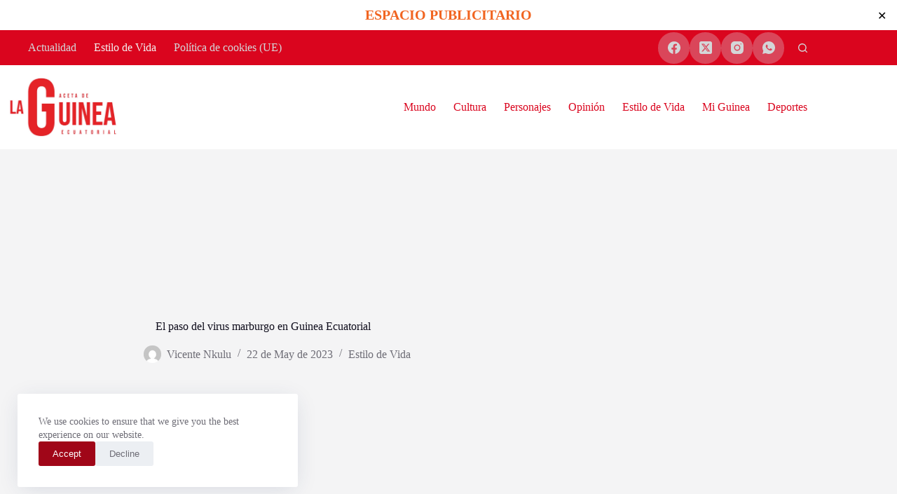

--- FILE ---
content_type: text/html; charset=UTF-8
request_url: https://lagdeguinea.com/el-paso-del-virus-marburgo-en-guinea-ecuatorial/
body_size: 30196
content:
<!doctype html>
<html lang="en-US">
<head>
	
	<meta charset="UTF-8">
	<meta name="viewport" content="width=device-width, initial-scale=1, maximum-scale=5, viewport-fit=cover">
	<link rel="profile" href="https://gmpg.org/xfn/11">

	<title>El paso del virus marburgo en Guinea Ecuatorial &#8211; La Gaceta de Guinea Ecuatorial</title>
<meta name='robots' content='max-image-preview:large' />
	<style>img:is([sizes="auto" i], [sizes^="auto," i]) { contain-intrinsic-size: 3000px 1500px }</style>
	<link rel='dns-prefetch' href='//www.googletagmanager.com' />
<link rel="alternate" type="application/rss+xml" title="La Gaceta de Guinea Ecuatorial &raquo; Feed" href="https://lagdeguinea.com/feed/" />
<link rel="alternate" type="application/rss+xml" title="La Gaceta de Guinea Ecuatorial &raquo; Comments Feed" href="https://lagdeguinea.com/comments/feed/" />
<link rel="alternate" type="application/rss+xml" title="La Gaceta de Guinea Ecuatorial &raquo; El paso del virus marburgo en Guinea Ecuatorial Comments Feed" href="https://lagdeguinea.com/el-paso-del-virus-marburgo-en-guinea-ecuatorial/feed/" />

<link rel='stylesheet' id='blocksy-dynamic-global-css' href='https://lagdeguinea.com/wp-content/uploads/blocksy/css/global.css?ver=08496' media='all' />
<link rel='stylesheet' id='wp-block-library-css' href='https://lagdeguinea.com/wp-includes/css/dist/block-library/style.min.css?ver=6.8.2' media='all' />
<style id='global-styles-inline-css'>
:root{--wp--preset--aspect-ratio--square: 1;--wp--preset--aspect-ratio--4-3: 4/3;--wp--preset--aspect-ratio--3-4: 3/4;--wp--preset--aspect-ratio--3-2: 3/2;--wp--preset--aspect-ratio--2-3: 2/3;--wp--preset--aspect-ratio--16-9: 16/9;--wp--preset--aspect-ratio--9-16: 9/16;--wp--preset--color--black: #000000;--wp--preset--color--cyan-bluish-gray: #abb8c3;--wp--preset--color--white: #ffffff;--wp--preset--color--pale-pink: #f78da7;--wp--preset--color--vivid-red: #cf2e2e;--wp--preset--color--luminous-vivid-orange: #ff6900;--wp--preset--color--luminous-vivid-amber: #fcb900;--wp--preset--color--light-green-cyan: #7bdcb5;--wp--preset--color--vivid-green-cyan: #00d084;--wp--preset--color--pale-cyan-blue: #8ed1fc;--wp--preset--color--vivid-cyan-blue: #0693e3;--wp--preset--color--vivid-purple: #9b51e0;--wp--preset--color--palette-color-1: var(--theme-palette-color-1, #DA051E);--wp--preset--color--palette-color-2: var(--theme-palette-color-2, #ac0921);--wp--preset--color--palette-color-3: var(--theme-palette-color-3, #6e6d76);--wp--preset--color--palette-color-4: var(--theme-palette-color-4, #0e0c1b);--wp--preset--color--palette-color-5: var(--theme-palette-color-5, #DFDFE2);--wp--preset--color--palette-color-6: var(--theme-palette-color-6, #F4F4F5);--wp--preset--color--palette-color-7: var(--theme-palette-color-7, #FBFBFB);--wp--preset--color--palette-color-8: var(--theme-palette-color-8, #ffffff);--wp--preset--gradient--vivid-cyan-blue-to-vivid-purple: linear-gradient(135deg,rgba(6,147,227,1) 0%,rgb(155,81,224) 100%);--wp--preset--gradient--light-green-cyan-to-vivid-green-cyan: linear-gradient(135deg,rgb(122,220,180) 0%,rgb(0,208,130) 100%);--wp--preset--gradient--luminous-vivid-amber-to-luminous-vivid-orange: linear-gradient(135deg,rgba(252,185,0,1) 0%,rgba(255,105,0,1) 100%);--wp--preset--gradient--luminous-vivid-orange-to-vivid-red: linear-gradient(135deg,rgba(255,105,0,1) 0%,rgb(207,46,46) 100%);--wp--preset--gradient--very-light-gray-to-cyan-bluish-gray: linear-gradient(135deg,rgb(238,238,238) 0%,rgb(169,184,195) 100%);--wp--preset--gradient--cool-to-warm-spectrum: linear-gradient(135deg,rgb(74,234,220) 0%,rgb(151,120,209) 20%,rgb(207,42,186) 40%,rgb(238,44,130) 60%,rgb(251,105,98) 80%,rgb(254,248,76) 100%);--wp--preset--gradient--blush-light-purple: linear-gradient(135deg,rgb(255,206,236) 0%,rgb(152,150,240) 100%);--wp--preset--gradient--blush-bordeaux: linear-gradient(135deg,rgb(254,205,165) 0%,rgb(254,45,45) 50%,rgb(107,0,62) 100%);--wp--preset--gradient--luminous-dusk: linear-gradient(135deg,rgb(255,203,112) 0%,rgb(199,81,192) 50%,rgb(65,88,208) 100%);--wp--preset--gradient--pale-ocean: linear-gradient(135deg,rgb(255,245,203) 0%,rgb(182,227,212) 50%,rgb(51,167,181) 100%);--wp--preset--gradient--electric-grass: linear-gradient(135deg,rgb(202,248,128) 0%,rgb(113,206,126) 100%);--wp--preset--gradient--midnight: linear-gradient(135deg,rgb(2,3,129) 0%,rgb(40,116,252) 100%);--wp--preset--gradient--juicy-peach: linear-gradient(to right, #ffecd2 0%, #fcb69f 100%);--wp--preset--gradient--young-passion: linear-gradient(to right, #ff8177 0%, #ff867a 0%, #ff8c7f 21%, #f99185 52%, #cf556c 78%, #b12a5b 100%);--wp--preset--gradient--true-sunset: linear-gradient(to right, #fa709a 0%, #fee140 100%);--wp--preset--gradient--morpheus-den: linear-gradient(to top, #30cfd0 0%, #330867 100%);--wp--preset--gradient--plum-plate: linear-gradient(135deg, #667eea 0%, #764ba2 100%);--wp--preset--gradient--aqua-splash: linear-gradient(15deg, #13547a 0%, #80d0c7 100%);--wp--preset--gradient--love-kiss: linear-gradient(to top, #ff0844 0%, #ffb199 100%);--wp--preset--gradient--new-retrowave: linear-gradient(to top, #3b41c5 0%, #a981bb 49%, #ffc8a9 100%);--wp--preset--gradient--plum-bath: linear-gradient(to top, #cc208e 0%, #6713d2 100%);--wp--preset--gradient--high-flight: linear-gradient(to right, #0acffe 0%, #495aff 100%);--wp--preset--gradient--teen-party: linear-gradient(-225deg, #FF057C 0%, #8D0B93 50%, #321575 100%);--wp--preset--gradient--fabled-sunset: linear-gradient(-225deg, #231557 0%, #44107A 29%, #FF1361 67%, #FFF800 100%);--wp--preset--gradient--arielle-smile: radial-gradient(circle 248px at center, #16d9e3 0%, #30c7ec 47%, #46aef7 100%);--wp--preset--gradient--itmeo-branding: linear-gradient(180deg, #2af598 0%, #009efd 100%);--wp--preset--gradient--deep-blue: linear-gradient(to right, #6a11cb 0%, #2575fc 100%);--wp--preset--gradient--strong-bliss: linear-gradient(to right, #f78ca0 0%, #f9748f 19%, #fd868c 60%, #fe9a8b 100%);--wp--preset--gradient--sweet-period: linear-gradient(to top, #3f51b1 0%, #5a55ae 13%, #7b5fac 25%, #8f6aae 38%, #a86aa4 50%, #cc6b8e 62%, #f18271 75%, #f3a469 87%, #f7c978 100%);--wp--preset--gradient--purple-division: linear-gradient(to top, #7028e4 0%, #e5b2ca 100%);--wp--preset--gradient--cold-evening: linear-gradient(to top, #0c3483 0%, #a2b6df 100%, #6b8cce 100%, #a2b6df 100%);--wp--preset--gradient--mountain-rock: linear-gradient(to right, #868f96 0%, #596164 100%);--wp--preset--gradient--desert-hump: linear-gradient(to top, #c79081 0%, #dfa579 100%);--wp--preset--gradient--ethernal-constance: linear-gradient(to top, #09203f 0%, #537895 100%);--wp--preset--gradient--happy-memories: linear-gradient(-60deg, #ff5858 0%, #f09819 100%);--wp--preset--gradient--grown-early: linear-gradient(to top, #0ba360 0%, #3cba92 100%);--wp--preset--gradient--morning-salad: linear-gradient(-225deg, #B7F8DB 0%, #50A7C2 100%);--wp--preset--gradient--night-call: linear-gradient(-225deg, #AC32E4 0%, #7918F2 48%, #4801FF 100%);--wp--preset--gradient--mind-crawl: linear-gradient(-225deg, #473B7B 0%, #3584A7 51%, #30D2BE 100%);--wp--preset--gradient--angel-care: linear-gradient(-225deg, #FFE29F 0%, #FFA99F 48%, #FF719A 100%);--wp--preset--gradient--juicy-cake: linear-gradient(to top, #e14fad 0%, #f9d423 100%);--wp--preset--gradient--rich-metal: linear-gradient(to right, #d7d2cc 0%, #304352 100%);--wp--preset--gradient--mole-hall: linear-gradient(-20deg, #616161 0%, #9bc5c3 100%);--wp--preset--gradient--cloudy-knoxville: linear-gradient(120deg, #fdfbfb 0%, #ebedee 100%);--wp--preset--gradient--soft-grass: linear-gradient(to top, #c1dfc4 0%, #deecdd 100%);--wp--preset--gradient--saint-petersburg: linear-gradient(135deg, #f5f7fa 0%, #c3cfe2 100%);--wp--preset--gradient--everlasting-sky: linear-gradient(135deg, #fdfcfb 0%, #e2d1c3 100%);--wp--preset--gradient--kind-steel: linear-gradient(-20deg, #e9defa 0%, #fbfcdb 100%);--wp--preset--gradient--over-sun: linear-gradient(60deg, #abecd6 0%, #fbed96 100%);--wp--preset--gradient--premium-white: linear-gradient(to top, #d5d4d0 0%, #d5d4d0 1%, #eeeeec 31%, #efeeec 75%, #e9e9e7 100%);--wp--preset--gradient--clean-mirror: linear-gradient(45deg, #93a5cf 0%, #e4efe9 100%);--wp--preset--gradient--wild-apple: linear-gradient(to top, #d299c2 0%, #fef9d7 100%);--wp--preset--gradient--snow-again: linear-gradient(to top, #e6e9f0 0%, #eef1f5 100%);--wp--preset--gradient--confident-cloud: linear-gradient(to top, #dad4ec 0%, #dad4ec 1%, #f3e7e9 100%);--wp--preset--gradient--glass-water: linear-gradient(to top, #dfe9f3 0%, white 100%);--wp--preset--gradient--perfect-white: linear-gradient(-225deg, #E3FDF5 0%, #FFE6FA 100%);--wp--preset--font-size--small: 13px;--wp--preset--font-size--medium: 20px;--wp--preset--font-size--large: clamp(22px, 1.375rem + ((1vw - 3.2px) * 0.625), 30px);--wp--preset--font-size--x-large: clamp(30px, 1.875rem + ((1vw - 3.2px) * 1.563), 50px);--wp--preset--font-size--xx-large: clamp(45px, 2.813rem + ((1vw - 3.2px) * 2.734), 80px);--wp--preset--spacing--20: 0.44rem;--wp--preset--spacing--30: 0.67rem;--wp--preset--spacing--40: 1rem;--wp--preset--spacing--50: 1.5rem;--wp--preset--spacing--60: 2.25rem;--wp--preset--spacing--70: 3.38rem;--wp--preset--spacing--80: 5.06rem;--wp--preset--shadow--natural: 6px 6px 9px rgba(0, 0, 0, 0.2);--wp--preset--shadow--deep: 12px 12px 50px rgba(0, 0, 0, 0.4);--wp--preset--shadow--sharp: 6px 6px 0px rgba(0, 0, 0, 0.2);--wp--preset--shadow--outlined: 6px 6px 0px -3px rgba(255, 255, 255, 1), 6px 6px rgba(0, 0, 0, 1);--wp--preset--shadow--crisp: 6px 6px 0px rgba(0, 0, 0, 1);}:root { --wp--style--global--content-size: var(--theme-block-max-width);--wp--style--global--wide-size: var(--theme-block-wide-max-width); }:where(body) { margin: 0; }.wp-site-blocks > .alignleft { float: left; margin-right: 2em; }.wp-site-blocks > .alignright { float: right; margin-left: 2em; }.wp-site-blocks > .aligncenter { justify-content: center; margin-left: auto; margin-right: auto; }:where(.wp-site-blocks) > * { margin-block-start: var(--theme-content-spacing); margin-block-end: 0; }:where(.wp-site-blocks) > :first-child { margin-block-start: 0; }:where(.wp-site-blocks) > :last-child { margin-block-end: 0; }:root { --wp--style--block-gap: var(--theme-content-spacing); }:root :where(.is-layout-flow) > :first-child{margin-block-start: 0;}:root :where(.is-layout-flow) > :last-child{margin-block-end: 0;}:root :where(.is-layout-flow) > *{margin-block-start: var(--theme-content-spacing);margin-block-end: 0;}:root :where(.is-layout-constrained) > :first-child{margin-block-start: 0;}:root :where(.is-layout-constrained) > :last-child{margin-block-end: 0;}:root :where(.is-layout-constrained) > *{margin-block-start: var(--theme-content-spacing);margin-block-end: 0;}:root :where(.is-layout-flex){gap: var(--theme-content-spacing);}:root :where(.is-layout-grid){gap: var(--theme-content-spacing);}.is-layout-flow > .alignleft{float: left;margin-inline-start: 0;margin-inline-end: 2em;}.is-layout-flow > .alignright{float: right;margin-inline-start: 2em;margin-inline-end: 0;}.is-layout-flow > .aligncenter{margin-left: auto !important;margin-right: auto !important;}.is-layout-constrained > .alignleft{float: left;margin-inline-start: 0;margin-inline-end: 2em;}.is-layout-constrained > .alignright{float: right;margin-inline-start: 2em;margin-inline-end: 0;}.is-layout-constrained > .aligncenter{margin-left: auto !important;margin-right: auto !important;}.is-layout-constrained > :where(:not(.alignleft):not(.alignright):not(.alignfull)){max-width: var(--wp--style--global--content-size);margin-left: auto !important;margin-right: auto !important;}.is-layout-constrained > .alignwide{max-width: var(--wp--style--global--wide-size);}body .is-layout-flex{display: flex;}.is-layout-flex{flex-wrap: wrap;align-items: center;}.is-layout-flex > :is(*, div){margin: 0;}body .is-layout-grid{display: grid;}.is-layout-grid > :is(*, div){margin: 0;}body{padding-top: 0px;padding-right: 0px;padding-bottom: 0px;padding-left: 0px;}.has-black-color{color: var(--wp--preset--color--black) !important;}.has-cyan-bluish-gray-color{color: var(--wp--preset--color--cyan-bluish-gray) !important;}.has-white-color{color: var(--wp--preset--color--white) !important;}.has-pale-pink-color{color: var(--wp--preset--color--pale-pink) !important;}.has-vivid-red-color{color: var(--wp--preset--color--vivid-red) !important;}.has-luminous-vivid-orange-color{color: var(--wp--preset--color--luminous-vivid-orange) !important;}.has-luminous-vivid-amber-color{color: var(--wp--preset--color--luminous-vivid-amber) !important;}.has-light-green-cyan-color{color: var(--wp--preset--color--light-green-cyan) !important;}.has-vivid-green-cyan-color{color: var(--wp--preset--color--vivid-green-cyan) !important;}.has-pale-cyan-blue-color{color: var(--wp--preset--color--pale-cyan-blue) !important;}.has-vivid-cyan-blue-color{color: var(--wp--preset--color--vivid-cyan-blue) !important;}.has-vivid-purple-color{color: var(--wp--preset--color--vivid-purple) !important;}.has-palette-color-1-color{color: var(--wp--preset--color--palette-color-1) !important;}.has-palette-color-2-color{color: var(--wp--preset--color--palette-color-2) !important;}.has-palette-color-3-color{color: var(--wp--preset--color--palette-color-3) !important;}.has-palette-color-4-color{color: var(--wp--preset--color--palette-color-4) !important;}.has-palette-color-5-color{color: var(--wp--preset--color--palette-color-5) !important;}.has-palette-color-6-color{color: var(--wp--preset--color--palette-color-6) !important;}.has-palette-color-7-color{color: var(--wp--preset--color--palette-color-7) !important;}.has-palette-color-8-color{color: var(--wp--preset--color--palette-color-8) !important;}.has-black-background-color{background-color: var(--wp--preset--color--black) !important;}.has-cyan-bluish-gray-background-color{background-color: var(--wp--preset--color--cyan-bluish-gray) !important;}.has-white-background-color{background-color: var(--wp--preset--color--white) !important;}.has-pale-pink-background-color{background-color: var(--wp--preset--color--pale-pink) !important;}.has-vivid-red-background-color{background-color: var(--wp--preset--color--vivid-red) !important;}.has-luminous-vivid-orange-background-color{background-color: var(--wp--preset--color--luminous-vivid-orange) !important;}.has-luminous-vivid-amber-background-color{background-color: var(--wp--preset--color--luminous-vivid-amber) !important;}.has-light-green-cyan-background-color{background-color: var(--wp--preset--color--light-green-cyan) !important;}.has-vivid-green-cyan-background-color{background-color: var(--wp--preset--color--vivid-green-cyan) !important;}.has-pale-cyan-blue-background-color{background-color: var(--wp--preset--color--pale-cyan-blue) !important;}.has-vivid-cyan-blue-background-color{background-color: var(--wp--preset--color--vivid-cyan-blue) !important;}.has-vivid-purple-background-color{background-color: var(--wp--preset--color--vivid-purple) !important;}.has-palette-color-1-background-color{background-color: var(--wp--preset--color--palette-color-1) !important;}.has-palette-color-2-background-color{background-color: var(--wp--preset--color--palette-color-2) !important;}.has-palette-color-3-background-color{background-color: var(--wp--preset--color--palette-color-3) !important;}.has-palette-color-4-background-color{background-color: var(--wp--preset--color--palette-color-4) !important;}.has-palette-color-5-background-color{background-color: var(--wp--preset--color--palette-color-5) !important;}.has-palette-color-6-background-color{background-color: var(--wp--preset--color--palette-color-6) !important;}.has-palette-color-7-background-color{background-color: var(--wp--preset--color--palette-color-7) !important;}.has-palette-color-8-background-color{background-color: var(--wp--preset--color--palette-color-8) !important;}.has-black-border-color{border-color: var(--wp--preset--color--black) !important;}.has-cyan-bluish-gray-border-color{border-color: var(--wp--preset--color--cyan-bluish-gray) !important;}.has-white-border-color{border-color: var(--wp--preset--color--white) !important;}.has-pale-pink-border-color{border-color: var(--wp--preset--color--pale-pink) !important;}.has-vivid-red-border-color{border-color: var(--wp--preset--color--vivid-red) !important;}.has-luminous-vivid-orange-border-color{border-color: var(--wp--preset--color--luminous-vivid-orange) !important;}.has-luminous-vivid-amber-border-color{border-color: var(--wp--preset--color--luminous-vivid-amber) !important;}.has-light-green-cyan-border-color{border-color: var(--wp--preset--color--light-green-cyan) !important;}.has-vivid-green-cyan-border-color{border-color: var(--wp--preset--color--vivid-green-cyan) !important;}.has-pale-cyan-blue-border-color{border-color: var(--wp--preset--color--pale-cyan-blue) !important;}.has-vivid-cyan-blue-border-color{border-color: var(--wp--preset--color--vivid-cyan-blue) !important;}.has-vivid-purple-border-color{border-color: var(--wp--preset--color--vivid-purple) !important;}.has-palette-color-1-border-color{border-color: var(--wp--preset--color--palette-color-1) !important;}.has-palette-color-2-border-color{border-color: var(--wp--preset--color--palette-color-2) !important;}.has-palette-color-3-border-color{border-color: var(--wp--preset--color--palette-color-3) !important;}.has-palette-color-4-border-color{border-color: var(--wp--preset--color--palette-color-4) !important;}.has-palette-color-5-border-color{border-color: var(--wp--preset--color--palette-color-5) !important;}.has-palette-color-6-border-color{border-color: var(--wp--preset--color--palette-color-6) !important;}.has-palette-color-7-border-color{border-color: var(--wp--preset--color--palette-color-7) !important;}.has-palette-color-8-border-color{border-color: var(--wp--preset--color--palette-color-8) !important;}.has-vivid-cyan-blue-to-vivid-purple-gradient-background{background: var(--wp--preset--gradient--vivid-cyan-blue-to-vivid-purple) !important;}.has-light-green-cyan-to-vivid-green-cyan-gradient-background{background: var(--wp--preset--gradient--light-green-cyan-to-vivid-green-cyan) !important;}.has-luminous-vivid-amber-to-luminous-vivid-orange-gradient-background{background: var(--wp--preset--gradient--luminous-vivid-amber-to-luminous-vivid-orange) !important;}.has-luminous-vivid-orange-to-vivid-red-gradient-background{background: var(--wp--preset--gradient--luminous-vivid-orange-to-vivid-red) !important;}.has-very-light-gray-to-cyan-bluish-gray-gradient-background{background: var(--wp--preset--gradient--very-light-gray-to-cyan-bluish-gray) !important;}.has-cool-to-warm-spectrum-gradient-background{background: var(--wp--preset--gradient--cool-to-warm-spectrum) !important;}.has-blush-light-purple-gradient-background{background: var(--wp--preset--gradient--blush-light-purple) !important;}.has-blush-bordeaux-gradient-background{background: var(--wp--preset--gradient--blush-bordeaux) !important;}.has-luminous-dusk-gradient-background{background: var(--wp--preset--gradient--luminous-dusk) !important;}.has-pale-ocean-gradient-background{background: var(--wp--preset--gradient--pale-ocean) !important;}.has-electric-grass-gradient-background{background: var(--wp--preset--gradient--electric-grass) !important;}.has-midnight-gradient-background{background: var(--wp--preset--gradient--midnight) !important;}.has-juicy-peach-gradient-background{background: var(--wp--preset--gradient--juicy-peach) !important;}.has-young-passion-gradient-background{background: var(--wp--preset--gradient--young-passion) !important;}.has-true-sunset-gradient-background{background: var(--wp--preset--gradient--true-sunset) !important;}.has-morpheus-den-gradient-background{background: var(--wp--preset--gradient--morpheus-den) !important;}.has-plum-plate-gradient-background{background: var(--wp--preset--gradient--plum-plate) !important;}.has-aqua-splash-gradient-background{background: var(--wp--preset--gradient--aqua-splash) !important;}.has-love-kiss-gradient-background{background: var(--wp--preset--gradient--love-kiss) !important;}.has-new-retrowave-gradient-background{background: var(--wp--preset--gradient--new-retrowave) !important;}.has-plum-bath-gradient-background{background: var(--wp--preset--gradient--plum-bath) !important;}.has-high-flight-gradient-background{background: var(--wp--preset--gradient--high-flight) !important;}.has-teen-party-gradient-background{background: var(--wp--preset--gradient--teen-party) !important;}.has-fabled-sunset-gradient-background{background: var(--wp--preset--gradient--fabled-sunset) !important;}.has-arielle-smile-gradient-background{background: var(--wp--preset--gradient--arielle-smile) !important;}.has-itmeo-branding-gradient-background{background: var(--wp--preset--gradient--itmeo-branding) !important;}.has-deep-blue-gradient-background{background: var(--wp--preset--gradient--deep-blue) !important;}.has-strong-bliss-gradient-background{background: var(--wp--preset--gradient--strong-bliss) !important;}.has-sweet-period-gradient-background{background: var(--wp--preset--gradient--sweet-period) !important;}.has-purple-division-gradient-background{background: var(--wp--preset--gradient--purple-division) !important;}.has-cold-evening-gradient-background{background: var(--wp--preset--gradient--cold-evening) !important;}.has-mountain-rock-gradient-background{background: var(--wp--preset--gradient--mountain-rock) !important;}.has-desert-hump-gradient-background{background: var(--wp--preset--gradient--desert-hump) !important;}.has-ethernal-constance-gradient-background{background: var(--wp--preset--gradient--ethernal-constance) !important;}.has-happy-memories-gradient-background{background: var(--wp--preset--gradient--happy-memories) !important;}.has-grown-early-gradient-background{background: var(--wp--preset--gradient--grown-early) !important;}.has-morning-salad-gradient-background{background: var(--wp--preset--gradient--morning-salad) !important;}.has-night-call-gradient-background{background: var(--wp--preset--gradient--night-call) !important;}.has-mind-crawl-gradient-background{background: var(--wp--preset--gradient--mind-crawl) !important;}.has-angel-care-gradient-background{background: var(--wp--preset--gradient--angel-care) !important;}.has-juicy-cake-gradient-background{background: var(--wp--preset--gradient--juicy-cake) !important;}.has-rich-metal-gradient-background{background: var(--wp--preset--gradient--rich-metal) !important;}.has-mole-hall-gradient-background{background: var(--wp--preset--gradient--mole-hall) !important;}.has-cloudy-knoxville-gradient-background{background: var(--wp--preset--gradient--cloudy-knoxville) !important;}.has-soft-grass-gradient-background{background: var(--wp--preset--gradient--soft-grass) !important;}.has-saint-petersburg-gradient-background{background: var(--wp--preset--gradient--saint-petersburg) !important;}.has-everlasting-sky-gradient-background{background: var(--wp--preset--gradient--everlasting-sky) !important;}.has-kind-steel-gradient-background{background: var(--wp--preset--gradient--kind-steel) !important;}.has-over-sun-gradient-background{background: var(--wp--preset--gradient--over-sun) !important;}.has-premium-white-gradient-background{background: var(--wp--preset--gradient--premium-white) !important;}.has-clean-mirror-gradient-background{background: var(--wp--preset--gradient--clean-mirror) !important;}.has-wild-apple-gradient-background{background: var(--wp--preset--gradient--wild-apple) !important;}.has-snow-again-gradient-background{background: var(--wp--preset--gradient--snow-again) !important;}.has-confident-cloud-gradient-background{background: var(--wp--preset--gradient--confident-cloud) !important;}.has-glass-water-gradient-background{background: var(--wp--preset--gradient--glass-water) !important;}.has-perfect-white-gradient-background{background: var(--wp--preset--gradient--perfect-white) !important;}.has-small-font-size{font-size: var(--wp--preset--font-size--small) !important;}.has-medium-font-size{font-size: var(--wp--preset--font-size--medium) !important;}.has-large-font-size{font-size: var(--wp--preset--font-size--large) !important;}.has-x-large-font-size{font-size: var(--wp--preset--font-size--x-large) !important;}.has-xx-large-font-size{font-size: var(--wp--preset--font-size--xx-large) !important;}
:root :where(.wp-block-pullquote){font-size: clamp(0.984em, 0.984rem + ((1vw - 0.2em) * 0.645), 1.5em);line-height: 1.6;}
</style>
<link rel='stylesheet' id='advanced-page-visit-counter-css' href='https://lagdeguinea.com/wp-content/plugins/advanced-page-visit-counter/public/css/advanced-page-visit-counter-public.css?ver=9.1.1' media='all' />
<link rel='stylesheet' id='simple-banner-style-css' href='https://lagdeguinea.com/wp-content/plugins/simple-banner/simple-banner.css?ver=3.1.2' media='all' />
<style id='wpxpo-global-style-inline-css'>
:root { --preset-color1: #037fff --preset-color2: #026fe0 --preset-color3: #071323 --preset-color4: #132133 --preset-color5: #34495e --preset-color6: #787676 --preset-color7: #f0f2f3 --preset-color8: #f8f9fa --preset-color9: #ffffff }
</style>
<style id='ultp-preset-colors-style-inline-css'>
:root { --postx_preset_Base_1_color: #f4f4ff; --postx_preset_Base_2_color: #dddff8; --postx_preset_Base_3_color: #B4B4D6; --postx_preset_Primary_color: #3323f0; --postx_preset_Secondary_color: #4a5fff; --postx_preset_Tertiary_color: #FFFFFF; --postx_preset_Contrast_3_color: #545472; --postx_preset_Contrast_2_color: #262657; --postx_preset_Contrast_1_color: #10102e; --postx_preset_Over_Primary_color: #ffffff;  }
</style>
<style id='ultp-preset-gradient-style-inline-css'>
:root { --postx_preset_Primary_to_Secondary_to_Right_gradient: linear-gradient(90deg, var(--postx_preset_Primary_color) 0%, var(--postx_preset_Secondary_color) 100%); --postx_preset_Primary_to_Secondary_to_Bottom_gradient: linear-gradient(180deg, var(--postx_preset_Primary_color) 0%, var(--postx_preset_Secondary_color) 100%); --postx_preset_Secondary_to_Primary_to_Right_gradient: linear-gradient(90deg, var(--postx_preset_Secondary_color) 0%, var(--postx_preset_Primary_color) 100%); --postx_preset_Secondary_to_Primary_to_Bottom_gradient: linear-gradient(180deg, var(--postx_preset_Secondary_color) 0%, var(--postx_preset_Primary_color) 100%); --postx_preset_Cold_Evening_gradient: linear-gradient(0deg, rgb(12, 52, 131) 0%, rgb(162, 182, 223) 100%, rgb(107, 140, 206) 100%, rgb(162, 182, 223) 100%); --postx_preset_Purple_Division_gradient: linear-gradient(0deg, rgb(112, 40, 228) 0%, rgb(229, 178, 202) 100%); --postx_preset_Over_Sun_gradient: linear-gradient(60deg, rgb(171, 236, 214) 0%, rgb(251, 237, 150) 100%); --postx_preset_Morning_Salad_gradient: linear-gradient(-255deg, rgb(183, 248, 219) 0%, rgb(80, 167, 194) 100%); --postx_preset_Fabled_Sunset_gradient: linear-gradient(-270deg, rgb(35, 21, 87) 0%, rgb(68, 16, 122) 29%, rgb(255, 19, 97) 67%, rgb(255, 248, 0) 100%);  }
</style>
<style id='ultp-preset-typo-style-inline-css'>
:root { --postx_preset_Heading_typo_font_family: Helvetica; --postx_preset_Heading_typo_font_family_type: sans-serif; --postx_preset_Heading_typo_font_weight: 600; --postx_preset_Heading_typo_text_transform: capitalize; --postx_preset_Body_and_Others_typo_font_family: Helvetica; --postx_preset_Body_and_Others_typo_font_family_type: sans-serif; --postx_preset_Body_and_Others_typo_font_weight: 400; --postx_preset_Body_and_Others_typo_text_transform: lowercase; --postx_preset_body_typo_font_size_lg: 16px; --postx_preset_paragraph_1_typo_font_size_lg: 12px; --postx_preset_paragraph_2_typo_font_size_lg: 12px; --postx_preset_paragraph_3_typo_font_size_lg: 12px; --postx_preset_heading_h1_typo_font_size_lg: 42px; --postx_preset_heading_h2_typo_font_size_lg: 36px; --postx_preset_heading_h3_typo_font_size_lg: 30px; --postx_preset_heading_h4_typo_font_size_lg: 24px; --postx_preset_heading_h5_typo_font_size_lg: 20px; --postx_preset_heading_h6_typo_font_size_lg: 16px; }
</style>
<link rel='stylesheet' id='parent-style-css' href='https://lagdeguinea.com/wp-content/themes/blocksy/style.css?ver=6.8.2' media='all' />
<link rel='stylesheet' id='ct-main-styles-css' href='https://lagdeguinea.com/wp-content/themes/blocksy/static/bundle/main.min.css?ver=2.1.23' media='all' />
<link rel='stylesheet' id='ct-page-title-styles-css' href='https://lagdeguinea.com/wp-content/themes/blocksy/static/bundle/page-title.min.css?ver=2.1.23' media='all' />
<link rel='stylesheet' id='ct-comments-styles-css' href='https://lagdeguinea.com/wp-content/themes/blocksy/static/bundle/comments.min.css?ver=2.1.23' media='all' />
<link rel='stylesheet' id='ct-stackable-styles-css' href='https://lagdeguinea.com/wp-content/themes/blocksy/static/bundle/stackable.min.css?ver=2.1.23' media='all' />
<link rel='stylesheet' id='ct-wpforms-styles-css' href='https://lagdeguinea.com/wp-content/themes/blocksy/static/bundle/wpforms.min.css?ver=2.1.23' media='all' />
<link rel='stylesheet' id='blocksy-ext-trending-styles-css' href='https://lagdeguinea.com/wp-content/plugins/blocksy-companion/framework/extensions/trending/static/bundle/main.min.css?ver=2.1.23' media='all' />
<script src="https://lagdeguinea.com/wp-includes/js/jquery/jquery.min.js?ver=3.7.1" id="jquery-core-js"></script>
<script src="https://lagdeguinea.com/wp-includes/js/jquery/jquery-migrate.min.js?ver=3.4.1" id="jquery-migrate-js"></script>
<script src="https://lagdeguinea.com/wp-content/plugins/advanced-page-visit-counter/public/js/advanced-page-visit-counter-public.js?ver=9.1.1" id="advanced-page-visit-counter-js"></script>
<script id="simple-banner-script-js-before">
const simpleBannerScriptParams = {"pro_version_enabled":"","debug_mode":"","id":4092,"version":"3.1.2","banner_params":[{"hide_simple_banner":"","simple_banner_prepend_element":"header","simple_banner_position":"sticky","header_margin":"","header_padding":"","wp_body_open_enabled":"","wp_body_open":true,"simple_banner_z_index":"","simple_banner_text":"<a href=\"https:\/\/lagdeguinea.com\/\">ESPACIO PUBLICITARIO<\/a>","disabled_on_current_page":false,"disabled_pages_array":[],"is_current_page_a_post":true,"disabled_on_posts":"","simple_banner_disabled_page_paths":"","simple_banner_font_size":"20px","simple_banner_color":"#FFFFFF","simple_banner_text_color":"#ec3232","simple_banner_link_color":"","simple_banner_close_color":"","simple_banner_custom_css":"height: 30%;\r\nwidth: 100%;","simple_banner_scrolling_custom_css":"","simple_banner_text_custom_css":"","simple_banner_button_css":"","site_custom_css":"","keep_site_custom_css":"","site_custom_js":"","keep_site_custom_js":"","close_button_enabled":"on","close_button_expiration":"","close_button_cookie_set":false,"current_date":{"date":"2026-01-14 08:25:56.542189","timezone_type":3,"timezone":"UTC"},"start_date":{"date":"2026-01-14 08:25:56.542195","timezone_type":3,"timezone":"UTC"},"end_date":{"date":"2026-01-14 08:25:56.542198","timezone_type":3,"timezone":"UTC"},"simple_banner_start_after_date":"","simple_banner_remove_after_date":"","simple_banner_insert_inside_element":""}]}
</script>
<script src="https://lagdeguinea.com/wp-content/plugins/simple-banner/simple-banner.js?ver=3.1.2" id="simple-banner-script-js"></script>
<link rel="https://api.w.org/" href="https://lagdeguinea.com/wp-json/" /><link rel="alternate" title="JSON" type="application/json" href="https://lagdeguinea.com/wp-json/wp/v2/posts/4092" /><link rel="EditURI" type="application/rsd+xml" title="RSD" href="https://lagdeguinea.com/xmlrpc.php?rsd" />
<meta name="generator" content="WordPress 6.8.2" />
<link rel="canonical" href="https://lagdeguinea.com/el-paso-del-virus-marburgo-en-guinea-ecuatorial/" />
<link rel='shortlink' href='https://lagdeguinea.com/?p=4092' />
<link rel="alternate" title="oEmbed (JSON)" type="application/json+oembed" href="https://lagdeguinea.com/wp-json/oembed/1.0/embed?url=https%3A%2F%2Flagdeguinea.com%2Fel-paso-del-virus-marburgo-en-guinea-ecuatorial%2F" />
<link rel="alternate" title="oEmbed (XML)" type="text/xml+oembed" href="https://lagdeguinea.com/wp-json/oembed/1.0/embed?url=https%3A%2F%2Flagdeguinea.com%2Fel-paso-del-virus-marburgo-en-guinea-ecuatorial%2F&#038;format=xml" />
<meta name="generator" content="Site Kit by Google 1.170.0" /><style id="simple-banner-position" type="text/css">.simple-banner{position:sticky;}</style><style id="simple-banner-font-size" type="text/css">.simple-banner .simple-banner-text{font-size:20px;}</style><style id="simple-banner-background-color" type="text/css">.simple-banner{background:#FFFFFF;}</style><style id="simple-banner-text-color" type="text/css">.simple-banner .simple-banner-text{color:#ec3232;}</style><style id="simple-banner-link-color" type="text/css">.simple-banner .simple-banner-text a{color:#f16521;}</style><style id="simple-banner-z-index" type="text/css">.simple-banner{z-index: 99999;}</style><style id="simple-banner-custom-css" type="text/css">.simple-banner{height: 30%;
width: 100%;}</style><style id="simple-banner-site-custom-css-dummy" type="text/css"></style><script id="simple-banner-site-custom-js-dummy" type="text/javascript"></script><noscript><link rel='stylesheet' href='https://lagdeguinea.com/wp-content/themes/blocksy/static/bundle/no-scripts.min.css' type='text/css'></noscript>
<link rel="icon" href="https://lagdeguinea.com/wp-content/uploads/2023/04/cropped-LagdeGE_new2-32x32.png" sizes="32x32" />
<link rel="icon" href="https://lagdeguinea.com/wp-content/uploads/2023/04/cropped-LagdeGE_new2-192x192.png" sizes="192x192" />
<link rel="apple-touch-icon" href="https://lagdeguinea.com/wp-content/uploads/2023/04/cropped-LagdeGE_new2-180x180.png" />
<meta name="msapplication-TileImage" content="https://lagdeguinea.com/wp-content/uploads/2023/04/cropped-LagdeGE_new2-270x270.png" />
		<style id="wp-custom-css">
			/** about us page **/
.ct-custom.elementor-widget-image-box,
.ct-custom .elementor-widget-container {
	height: 100%;
}

.ct-custom .elementor-widget-container {
	overflow: hidden;
}

.ct-custom .elementor-image-box-content {
	padding: 0 30px;
}		</style>
			</head>


<body class="wp-singular post-template-default single single-post postid-4092 single-format-standard wp-custom-logo wp-embed-responsive wp-theme-blocksy wp-child-theme-blocksy-child stk--is-blocksy-theme postx-page" data-link="type-2" data-prefix="single_blog_post" data-header="type-1:sticky" data-footer="type-1" itemscope="itemscope" itemtype="https://schema.org/Blog">

<a class="skip-link screen-reader-text" href="#main">Skip to content</a><div class="ct-drawer-canvas" data-location="start">
		<div id="search-modal" class="ct-panel" data-behaviour="modal" role="dialog" aria-label="Search modal" inert>
			<div class="ct-panel-actions">
				<button class="ct-toggle-close" data-type="type-1" aria-label="Close search modal">
					<svg class="ct-icon" width="12" height="12" viewBox="0 0 15 15"><path d="M1 15a1 1 0 01-.71-.29 1 1 0 010-1.41l5.8-5.8-5.8-5.8A1 1 0 011.7.29l5.8 5.8 5.8-5.8a1 1 0 011.41 1.41l-5.8 5.8 5.8 5.8a1 1 0 01-1.41 1.41l-5.8-5.8-5.8 5.8A1 1 0 011 15z"/></svg>				</button>
			</div>

			<div class="ct-panel-content">
				

<form role="search" method="get" class="ct-search-form"  action="https://lagdeguinea.com/" aria-haspopup="listbox" data-live-results="thumbs">

	<input 
		type="search" class="modal-field"		placeholder="Search"
		value=""
		name="s"
		autocomplete="off"
		title="Search for..."
		aria-label="Search for..."
			>

	<div class="ct-search-form-controls">
		
		<button type="submit" class="wp-element-button" data-button="icon" aria-label="Search button">
			<svg class="ct-icon ct-search-button-content" aria-hidden="true" width="15" height="15" viewBox="0 0 15 15"><path d="M14.8,13.7L12,11c0.9-1.2,1.5-2.6,1.5-4.2c0-3.7-3-6.8-6.8-6.8S0,3,0,6.8s3,6.8,6.8,6.8c1.6,0,3.1-0.6,4.2-1.5l2.8,2.8c0.1,0.1,0.3,0.2,0.5,0.2s0.4-0.1,0.5-0.2C15.1,14.5,15.1,14,14.8,13.7z M1.5,6.8c0-2.9,2.4-5.2,5.2-5.2S12,3.9,12,6.8S9.6,12,6.8,12S1.5,9.6,1.5,6.8z"/></svg>
			<span class="ct-ajax-loader">
				<svg viewBox="0 0 24 24">
					<circle cx="12" cy="12" r="10" opacity="0.2" fill="none" stroke="currentColor" stroke-miterlimit="10" stroke-width="2"/>

					<path d="m12,2c5.52,0,10,4.48,10,10" fill="none" stroke="currentColor" stroke-linecap="round" stroke-miterlimit="10" stroke-width="2">
						<animateTransform
							attributeName="transform"
							attributeType="XML"
							type="rotate"
							dur="0.6s"
							from="0 12 12"
							to="360 12 12"
							repeatCount="indefinite"
						/>
					</path>
				</svg>
			</span>
		</button>

		
					<input type="hidden" name="ct_post_type" value="post:page">
		
		

		<input type="hidden" value="28bda7668e" class="ct-live-results-nonce">	</div>

			<div class="screen-reader-text" aria-live="polite" role="status">
			No results		</div>
	
</form>


			</div>
		</div>

		<div id="offcanvas" class="ct-panel ct-header" data-behaviour="right-side" role="dialog" aria-label="Offcanvas modal" inert=""><div class="ct-panel-inner">
		<div class="ct-panel-actions">
			
			<button class="ct-toggle-close" data-type="type-1" aria-label="Close drawer">
				<svg class="ct-icon" width="12" height="12" viewBox="0 0 15 15"><path d="M1 15a1 1 0 01-.71-.29 1 1 0 010-1.41l5.8-5.8-5.8-5.8A1 1 0 011.7.29l5.8 5.8 5.8-5.8a1 1 0 011.41 1.41l-5.8 5.8 5.8 5.8a1 1 0 01-1.41 1.41l-5.8-5.8-5.8 5.8A1 1 0 011 15z"/></svg>
			</button>
		</div>
		<div class="ct-panel-content" data-device="desktop"><div class="ct-panel-content-inner"></div></div><div class="ct-panel-content" data-device="mobile"><div class="ct-panel-content-inner">
<nav
	class="mobile-menu menu-container"
	data-id="mobile-menu" data-interaction="click" data-toggle-type="type-1" data-submenu-dots="yes"	aria-label="Menu_Ppal">

	<ul id="menu-menu_ppal-1" class=""><li class="menu-item menu-item-type-custom menu-item-object-custom menu-item-3573"><a href="https://www.lagdeguinea.com/category/Mundo/" class="ct-menu-link"><i class="tdc-font-tdmp tdc-font-tdmp-globe"></i> Mundo</a></li>
<li class="menu-item menu-item-type-custom menu-item-object-custom menu-item-3574"><a href="https://www.lagdeguinea.com/category/Cultura/" class="ct-menu-link"><i class="tdc-font-tdmp tdc-font-tdmp-lotus"></i> Cultura</a></li>
<li class="menu-item menu-item-type-custom menu-item-object-custom menu-item-3575"><a href="https://www.lagdeguinea.com/category/Personajes/" class="ct-menu-link"><i class="tdc-font-tdmp tdc-font-tdmp-people"></i> Personajes</a></li>
<li class="menu-item menu-item-type-custom menu-item-object-custom menu-item-3576"><a href="https://www.lagdeguinea.com/category/Opinión/" class="ct-menu-link"><i class="tdc-font-tdmp tdc-font-tdmp-chip"></i> Opinión</a></li>
<li class="menu-item menu-item-type-custom menu-item-object-custom menu-item-3577"><a href="https://www.lagdeguinea.com/category/Vida/" class="ct-menu-link"><i class="tdc-font-tdmp tdc-font-tdmp-pulse"></i> Estilo de Vida</a></li>
<li class="menu-item menu-item-type-custom menu-item-object-custom menu-item-3578"><a href="https://www.lagdeguinea.com/category/mi-guinea/" class="ct-menu-link"><i class="tdc-font-tdmp tdc-font-tdmp-apperture"></i> Mi Guinea</a></li>
<li class="menu-item menu-item-type-taxonomy menu-item-object-category menu-item-3870"><a href="https://lagdeguinea.com/category/deportes/" class="ct-menu-link"><i class="tdc-font-tdmp tdc-font-tdmp-bicycle"></i> Deportes</a></li>
</ul></nav>


<div
	class="ct-header-text "
	data-id="text">
	<div class="entry-content is-layout-flow">
		<p>La G de Guinea</p>	</div>
</div>

<div
	class="ct-header-socials "
	data-id="socials">

	
		<div class="ct-social-box" data-color="custom" data-icon-size="custom" data-icons-type="rounded:solid" >
			
			
							
				<a href="https://www.facebook.com/share/iLG2cXHQ8yMFaS78/?mibextid=PlNXYD" data-network="facebook" aria-label="Facebook" target="_blank" rel="noopener noreferrer nofollow">
					<span class="ct-icon-container">
					<svg
					width="20px"
					height="20px"
					viewBox="0 0 20 20"
					aria-hidden="true">
						<path d="M20,10.1c0-5.5-4.5-10-10-10S0,4.5,0,10.1c0,5,3.7,9.1,8.4,9.9v-7H5.9v-2.9h2.5V7.9C8.4,5.4,9.9,4,12.2,4c1.1,0,2.2,0.2,2.2,0.2v2.5h-1.3c-1.2,0-1.6,0.8-1.6,1.6v1.9h2.8L13.9,13h-2.3v7C16.3,19.2,20,15.1,20,10.1z"/>
					</svg>
				</span>				</a>
							
				<a href="https://x.com/gaceta_eg?s=11&amp;t=_D_XmdtqJcwou2aL6sd-Jw" data-network="twitter" aria-label="X (Twitter)" target="_blank" rel="noopener noreferrer nofollow">
					<span class="ct-icon-container">
					<svg
					width="20px"
					height="20px"
					viewBox="0 0 20 20"
					aria-hidden="true">
						<path d="M2.9 0C1.3 0 0 1.3 0 2.9v14.3C0 18.7 1.3 20 2.9 20h14.3c1.6 0 2.9-1.3 2.9-2.9V2.9C20 1.3 18.7 0 17.1 0H2.9zm13.2 3.8L11.5 9l5.5 7.2h-4.3l-3.3-4.4-3.8 4.4H3.4l5-5.7-5.3-6.7h4.4l3 4 3.5-4h2.1zM14.4 15 6.8 5H5.6l7.7 10h1.1z"/>
					</svg>
				</span>				</a>
							
				<a href="https://www.instagram.com/la_gaceta_de_guinea_ecuatorial?igsh=cGJicnltdTF4N29o" data-network="instagram" aria-label="Instagram" target="_blank" rel="noopener noreferrer nofollow">
					<span class="ct-icon-container">
					<svg
					width="20"
					height="20"
					viewBox="0 0 20 20"
					aria-hidden="true">
						<circle cx="10" cy="10" r="3.3"/>
						<path d="M14.2,0H5.8C2.6,0,0,2.6,0,5.8v8.3C0,17.4,2.6,20,5.8,20h8.3c3.2,0,5.8-2.6,5.8-5.8V5.8C20,2.6,17.4,0,14.2,0zM10,15c-2.8,0-5-2.2-5-5s2.2-5,5-5s5,2.2,5,5S12.8,15,10,15z M15.8,5C15.4,5,15,4.6,15,4.2s0.4-0.8,0.8-0.8s0.8,0.4,0.8,0.8S16.3,5,15.8,5z"/>
					</svg>
				</span>				</a>
							
				<a href="https://whatsapp.com/channel/0029Vab14115q08jnX4fCY2F" data-network="whatsapp" aria-label="WhatsApp" target="_blank" rel="noopener noreferrer nofollow">
					<span class="ct-icon-container">
					<svg
					width="20px"
					height="20px"
					viewBox="0 0 20 20"
					aria-hidden="true">
						<path d="M10,0C4.5,0,0,4.5,0,10c0,1.9,0.5,3.6,1.4,5.1L0.1,20l5-1.3C6.5,19.5,8.2,20,10,20c5.5,0,10-4.5,10-10S15.5,0,10,0zM6.6,5.3c0.2,0,0.3,0,0.5,0c0.2,0,0.4,0,0.6,0.4c0.2,0.5,0.7,1.7,0.8,1.8c0.1,0.1,0.1,0.3,0,0.4C8.3,8.2,8.3,8.3,8.1,8.5C8,8.6,7.9,8.8,7.8,8.9C7.7,9,7.5,9.1,7.7,9.4c0.1,0.2,0.6,1.1,1.4,1.7c0.9,0.8,1.7,1.1,2,1.2c0.2,0.1,0.4,0.1,0.5-0.1c0.1-0.2,0.6-0.7,0.8-1c0.2-0.2,0.3-0.2,0.6-0.1c0.2,0.1,1.4,0.7,1.7,0.8s0.4,0.2,0.5,0.3c0.1,0.1,0.1,0.6-0.1,1.2c-0.2,0.6-1.2,1.1-1.7,1.2c-0.5,0-0.9,0.2-3-0.6c-2.5-1-4.1-3.6-4.2-3.7c-0.1-0.2-1-1.3-1-2.6c0-1.2,0.6-1.8,0.9-2.1C6.1,5.4,6.4,5.3,6.6,5.3z"/>
					</svg>
				</span>				</a>
			
			
					</div>

	
</div>
</div></div></div></div></div>
<div id="main-container">
	<header id="header" class="ct-header" data-id="type-1" itemscope="" itemtype="https://schema.org/WPHeader"><div data-device="desktop"><div data-row="top" data-column-set="2"><div class="ct-container"><div data-column="start" data-placements="1"><div data-items="primary">
<nav
	id="header-menu-2"
	class="header-menu-2 menu-container"
	data-id="menu-secondary" data-interaction="hover"	data-menu="type-1"
	data-dropdown="type-1:simple"		data-responsive="no"	itemscope="" itemtype="https://schema.org/SiteNavigationElement"	aria-label="Secundario">

	<ul id="menu-secundario" class="menu"><li id="menu-item-3650" class="menu-item menu-item-type-taxonomy menu-item-object-category menu-item-3650"><a href="https://lagdeguinea.com/category/actualidad/" class="ct-menu-link">Actualidad</a></li>
<li id="menu-item-3655" class="menu-item menu-item-type-taxonomy menu-item-object-category current-post-ancestor current-menu-parent current-post-parent menu-item-3655"><a href="https://lagdeguinea.com/category/vida/" class="ct-menu-link">Estilo de Vida</a></li>
<li id="menu-item-3818" class="menu-item menu-item-type-post_type menu-item-object-page menu-item-3818"><a href="https://lagdeguinea.com/politica-de-cookies-ue/" class="ct-menu-link">Política de cookies (UE)</a></li>
</ul></nav>

</div></div><div data-column="end" data-placements="1"><div data-items="primary">
<div
	class="ct-header-socials "
	data-id="socials">

	
		<div class="ct-social-box" data-color="custom" data-icon-size="custom" data-icons-type="rounded:solid" >
			
			
							
				<a href="https://www.facebook.com/share/iLG2cXHQ8yMFaS78/?mibextid=PlNXYD" data-network="facebook" aria-label="Facebook" target="_blank" rel="noopener noreferrer nofollow">
					<span class="ct-icon-container">
					<svg
					width="20px"
					height="20px"
					viewBox="0 0 20 20"
					aria-hidden="true">
						<path d="M20,10.1c0-5.5-4.5-10-10-10S0,4.5,0,10.1c0,5,3.7,9.1,8.4,9.9v-7H5.9v-2.9h2.5V7.9C8.4,5.4,9.9,4,12.2,4c1.1,0,2.2,0.2,2.2,0.2v2.5h-1.3c-1.2,0-1.6,0.8-1.6,1.6v1.9h2.8L13.9,13h-2.3v7C16.3,19.2,20,15.1,20,10.1z"/>
					</svg>
				</span>				</a>
							
				<a href="https://x.com/gaceta_eg?s=11&amp;t=_D_XmdtqJcwou2aL6sd-Jw" data-network="twitter" aria-label="X (Twitter)" target="_blank" rel="noopener noreferrer nofollow">
					<span class="ct-icon-container">
					<svg
					width="20px"
					height="20px"
					viewBox="0 0 20 20"
					aria-hidden="true">
						<path d="M2.9 0C1.3 0 0 1.3 0 2.9v14.3C0 18.7 1.3 20 2.9 20h14.3c1.6 0 2.9-1.3 2.9-2.9V2.9C20 1.3 18.7 0 17.1 0H2.9zm13.2 3.8L11.5 9l5.5 7.2h-4.3l-3.3-4.4-3.8 4.4H3.4l5-5.7-5.3-6.7h4.4l3 4 3.5-4h2.1zM14.4 15 6.8 5H5.6l7.7 10h1.1z"/>
					</svg>
				</span>				</a>
							
				<a href="https://www.instagram.com/la_gaceta_de_guinea_ecuatorial?igsh=cGJicnltdTF4N29o" data-network="instagram" aria-label="Instagram" target="_blank" rel="noopener noreferrer nofollow">
					<span class="ct-icon-container">
					<svg
					width="20"
					height="20"
					viewBox="0 0 20 20"
					aria-hidden="true">
						<circle cx="10" cy="10" r="3.3"/>
						<path d="M14.2,0H5.8C2.6,0,0,2.6,0,5.8v8.3C0,17.4,2.6,20,5.8,20h8.3c3.2,0,5.8-2.6,5.8-5.8V5.8C20,2.6,17.4,0,14.2,0zM10,15c-2.8,0-5-2.2-5-5s2.2-5,5-5s5,2.2,5,5S12.8,15,10,15z M15.8,5C15.4,5,15,4.6,15,4.2s0.4-0.8,0.8-0.8s0.8,0.4,0.8,0.8S16.3,5,15.8,5z"/>
					</svg>
				</span>				</a>
							
				<a href="https://whatsapp.com/channel/0029Vab14115q08jnX4fCY2F" data-network="whatsapp" aria-label="WhatsApp" target="_blank" rel="noopener noreferrer nofollow">
					<span class="ct-icon-container">
					<svg
					width="20px"
					height="20px"
					viewBox="0 0 20 20"
					aria-hidden="true">
						<path d="M10,0C4.5,0,0,4.5,0,10c0,1.9,0.5,3.6,1.4,5.1L0.1,20l5-1.3C6.5,19.5,8.2,20,10,20c5.5,0,10-4.5,10-10S15.5,0,10,0zM6.6,5.3c0.2,0,0.3,0,0.5,0c0.2,0,0.4,0,0.6,0.4c0.2,0.5,0.7,1.7,0.8,1.8c0.1,0.1,0.1,0.3,0,0.4C8.3,8.2,8.3,8.3,8.1,8.5C8,8.6,7.9,8.8,7.8,8.9C7.7,9,7.5,9.1,7.7,9.4c0.1,0.2,0.6,1.1,1.4,1.7c0.9,0.8,1.7,1.1,2,1.2c0.2,0.1,0.4,0.1,0.5-0.1c0.1-0.2,0.6-0.7,0.8-1c0.2-0.2,0.3-0.2,0.6-0.1c0.2,0.1,1.4,0.7,1.7,0.8s0.4,0.2,0.5,0.3c0.1,0.1,0.1,0.6-0.1,1.2c-0.2,0.6-1.2,1.1-1.7,1.2c-0.5,0-0.9,0.2-3-0.6c-2.5-1-4.1-3.6-4.2-3.7c-0.1-0.2-1-1.3-1-2.6c0-1.2,0.6-1.8,0.9-2.1C6.1,5.4,6.4,5.3,6.6,5.3z"/>
					</svg>
				</span>				</a>
			
			
					</div>

	
</div>

<button
	class="ct-header-search ct-toggle "
	data-toggle-panel="#search-modal"
	aria-controls="search-modal"
	aria-label="Search"
	data-label="left"
	data-id="search">

	<span class="ct-label ct-hidden-sm ct-hidden-md ct-hidden-lg" aria-hidden="true">Search</span>

	<svg class="ct-icon" aria-hidden="true" width="15" height="15" viewBox="0 0 15 15"><path d="M14.8,13.7L12,11c0.9-1.2,1.5-2.6,1.5-4.2c0-3.7-3-6.8-6.8-6.8S0,3,0,6.8s3,6.8,6.8,6.8c1.6,0,3.1-0.6,4.2-1.5l2.8,2.8c0.1,0.1,0.3,0.2,0.5,0.2s0.4-0.1,0.5-0.2C15.1,14.5,15.1,14,14.8,13.7z M1.5,6.8c0-2.9,2.4-5.2,5.2-5.2S12,3.9,12,6.8S9.6,12,6.8,12S1.5,9.6,1.5,6.8z"/></svg></button>
</div></div></div></div><div class="ct-sticky-container"><div data-sticky="shrink"><div data-row="middle" data-column-set="2"><div class="ct-container"><div data-column="start" data-placements="1"><div data-items="primary">
<div	class="site-branding"
	data-id="logo"		itemscope="itemscope" itemtype="https://schema.org/Organization">

			<a href="https://lagdeguinea.com/" class="site-logo-container" rel="home" itemprop="url" ><img width="760" height="506" src="https://lagdeguinea.com/wp-content/uploads/2023/04/LagdeGE_new2.png" class="default-logo" alt="LagdeGE_logo" decoding="async" fetchpriority="high" srcset="https://lagdeguinea.com/wp-content/uploads/2023/04/LagdeGE_new2.png 760w, https://lagdeguinea.com/wp-content/uploads/2023/04/LagdeGE_new2-300x200.png 300w, https://lagdeguinea.com/wp-content/uploads/2023/04/LagdeGE_new2-150x100.png 150w, https://lagdeguinea.com/wp-content/uploads/2023/04/LagdeGE_new2-696x463.png 696w" sizes="(max-width: 760px) 100vw, 760px" /></a>	
	</div>

</div></div><div data-column="end" data-placements="1"><div data-items="primary">
<nav
	id="header-menu-1"
	class="header-menu-1 menu-container"
	data-id="menu" data-interaction="hover"	data-menu="type-1"
	data-dropdown="type-1:simple"		data-responsive="no"	itemscope="" itemtype="https://schema.org/SiteNavigationElement"	aria-label="Menu_Ppal">

	<ul id="menu-menu_ppal" class="menu"><li id="menu-item-3573" class="menu-item menu-item-type-custom menu-item-object-custom menu-item-3573"><a href="https://www.lagdeguinea.com/category/Mundo/" class="ct-menu-link"><i class="tdc-font-tdmp tdc-font-tdmp-globe"></i> Mundo</a></li>
<li id="menu-item-3574" class="menu-item menu-item-type-custom menu-item-object-custom menu-item-3574"><a href="https://www.lagdeguinea.com/category/Cultura/" class="ct-menu-link"><i class="tdc-font-tdmp tdc-font-tdmp-lotus"></i> Cultura</a></li>
<li id="menu-item-3575" class="menu-item menu-item-type-custom menu-item-object-custom menu-item-3575"><a href="https://www.lagdeguinea.com/category/Personajes/" class="ct-menu-link"><i class="tdc-font-tdmp tdc-font-tdmp-people"></i> Personajes</a></li>
<li id="menu-item-3576" class="menu-item menu-item-type-custom menu-item-object-custom menu-item-3576"><a href="https://www.lagdeguinea.com/category/Opinión/" class="ct-menu-link"><i class="tdc-font-tdmp tdc-font-tdmp-chip"></i> Opinión</a></li>
<li id="menu-item-3577" class="menu-item menu-item-type-custom menu-item-object-custom menu-item-3577"><a href="https://www.lagdeguinea.com/category/Vida/" class="ct-menu-link"><i class="tdc-font-tdmp tdc-font-tdmp-pulse"></i> Estilo de Vida</a></li>
<li id="menu-item-3578" class="menu-item menu-item-type-custom menu-item-object-custom menu-item-3578"><a href="https://www.lagdeguinea.com/category/mi-guinea/" class="ct-menu-link"><i class="tdc-font-tdmp tdc-font-tdmp-apperture"></i> Mi Guinea</a></li>
<li id="menu-item-3870" class="menu-item menu-item-type-taxonomy menu-item-object-category menu-item-3870"><a href="https://lagdeguinea.com/category/deportes/" class="ct-menu-link"><i class="tdc-font-tdmp tdc-font-tdmp-bicycle"></i> Deportes</a></li>
</ul></nav>

</div></div></div></div></div></div></div><div data-device="mobile"><div class="ct-sticky-container"><div data-sticky="shrink"><div data-row="middle" data-column-set="2"><div class="ct-container"><div data-column="start" data-placements="1"><div data-items="primary">
<div	class="site-branding"
	data-id="logo"		>

			<a href="https://lagdeguinea.com/" class="site-logo-container" rel="home" itemprop="url" ><img width="760" height="506" src="https://lagdeguinea.com/wp-content/uploads/2023/04/LagdeGE_new2.png" class="default-logo" alt="LagdeGE_logo" decoding="async" srcset="https://lagdeguinea.com/wp-content/uploads/2023/04/LagdeGE_new2.png 760w, https://lagdeguinea.com/wp-content/uploads/2023/04/LagdeGE_new2-300x200.png 300w, https://lagdeguinea.com/wp-content/uploads/2023/04/LagdeGE_new2-150x100.png 150w, https://lagdeguinea.com/wp-content/uploads/2023/04/LagdeGE_new2-696x463.png 696w" sizes="(max-width: 760px) 100vw, 760px" /></a>	
	</div>

</div></div><div data-column="end" data-placements="1"><div data-items="primary">
<button
	class="ct-header-trigger ct-toggle "
	data-toggle-panel="#offcanvas"
	aria-controls="offcanvas"
	data-design="simple"
	data-label="right"
	aria-label="Menu"
	data-id="trigger">

	<span class="ct-label ct-hidden-sm ct-hidden-md ct-hidden-lg" aria-hidden="true">Menu</span>

	<svg class="ct-icon" width="18" height="14" viewBox="0 0 18 14" data-type="type-1" aria-hidden="true">
		<rect y="0.00" width="18" height="1.7" rx="1"/>
		<rect y="6.15" width="18" height="1.7" rx="1"/>
		<rect y="12.3" width="18" height="1.7" rx="1"/>
	</svg></button>
</div></div></div></div></div></div></div></header>
	<main id="main" class="site-main hfeed" itemscope="itemscope" itemtype="https://schema.org/CreativeWork">

		
<div class="hero-section" data-type="type-2">
			<figure>
			<div class="ct-media-container"><img width="1024" height="576" src="https://lagdeguinea.com/wp-content/uploads/2023/05/FuLTWwlWIAAYeeW.jpeg" class="attachment-full size-full" alt="" loading="lazy" decoding="async" srcset="https://lagdeguinea.com/wp-content/uploads/2023/05/FuLTWwlWIAAYeeW.jpeg 1024w, https://lagdeguinea.com/wp-content/uploads/2023/05/FuLTWwlWIAAYeeW-300x169.jpeg 300w, https://lagdeguinea.com/wp-content/uploads/2023/05/FuLTWwlWIAAYeeW-768x432.jpeg 768w, https://lagdeguinea.com/wp-content/uploads/2023/05/FuLTWwlWIAAYeeW-150x84.jpeg 150w, https://lagdeguinea.com/wp-content/uploads/2023/05/FuLTWwlWIAAYeeW-696x392.jpeg 696w" sizes="auto, (max-width: 1024px) 100vw, 1024px" itemprop="image" /></div>		</figure>
	
			<header class="entry-header ct-container-narrow">
			<h1 class="page-title" itemprop="headline">El paso del virus marburgo en Guinea Ecuatorial</h1><ul class="entry-meta" data-type="simple:slash" ><li class="meta-author" itemprop="author" itemscope="" itemtype="https://schema.org/Person"><a href="https://lagdeguinea.com/author/vicente-nkulu/" tabindex="-1" class="ct-media-container-static"><img decoding="async" src="https://secure.gravatar.com/avatar/92195844b15c76d495a6e8e9acf11e0841f8633f9776263f6e7637ddead2a173?s=50&amp;d=mm&amp;r=g" width="25" height="25" style="height:25px" alt="Vicente Nkulu"></a><a class="ct-meta-element-author" href="https://lagdeguinea.com/author/vicente-nkulu/" title="Posts by Vicente Nkulu" rel="author" itemprop="url"><span itemprop="name">Vicente Nkulu</span></a></li><li class="meta-date" itemprop="datePublished"><time class="ct-meta-element-date" datetime="2023-05-22T08:18:26+01:00">22 de May de 2023</time></li><li class="meta-categories" data-type="simple"><a href="https://lagdeguinea.com/category/vida/" rel="tag" class="ct-term-151">Estilo de Vida</a></li></ul>		</header>
	</div>



	<div
		class="ct-container-full"
				data-content="narrow"		data-vertical-spacing="top:bottom">

		
		
	<article
		id="post-4092"
		class="post-4092 post type-post status-publish format-standard has-post-thumbnail hentry category-vida">

		
		
		
		<div class="entry-content is-layout-constrained">
			
<p>Marburgo, la enfermedad que dejó una taza de letalidad de 70% en Guinea Ecuatorial, llevando la vida de 12 guineoecuatorianos, 17 infectados y 4 se liberaron de ella. Las autoridades competentes junto a las ayudas internacionales tomaron medidas para controlarla hasta que se pudo conseguir tal cosa, por eso, es importante comprender cómo fue evolucionando esta enfermedad en el país, las medidas tomadas por el gobierno, así como conocer más sobre esta fiebre para saber qué hacer y qué no, en un otro posible brote.</p>



<figure class="wp-block-image size-full"><img decoding="async" width="667" height="362" src="https://www.lagdeguinea.com/wp-content/uploads/2023/05/FvxvEqHXsAESsGl.jpeg" alt="" class="wp-image-4094" srcset="https://lagdeguinea.com/wp-content/uploads/2023/05/FvxvEqHXsAESsGl.jpeg 667w, https://lagdeguinea.com/wp-content/uploads/2023/05/FvxvEqHXsAESsGl-300x163.jpeg 300w, https://lagdeguinea.com/wp-content/uploads/2023/05/FvxvEqHXsAESsGl-150x81.jpeg 150w" sizes="(max-width: 667px) 100vw, 667px" /><figcaption class="wp-element-caption">Ilustración del virus de Marburgo</figcaption></figure>



<p>«El Gobierno de Guinea Ecuatorial declara la alerta sanitaria por la fiebre marburgo en la provincia de&nbsp;Kie&nbsp;Ntem&nbsp;y el distrito de&nbsp;Mongomo» anunció el Ministro de Sanidad,&nbsp;Mitoha&nbsp;Ondo&nbsp;Ayecaba.<br>Y de esta manera empezó la historia del marburgo en el país.</p>



<p>Recordando que, antes de esta alerta, el Ministerio de Sanidad declaró una alarma sanitaria preventiva el 8 de febrero, después de registrar muertes inexplicables y que fueron atribuidas a la brujería, según los oriundos de estas localidades.</p>



<p>La segunda medida de las autoridades sanitarias fue tomar 16 muestras a los pacientes sospechosos y las cuales, fueron enviadas a dos laboratorios de referencia de la OMS en África; 8 en&nbsp;Center&nbsp;de&nbsp;Recherches&nbsp;Medicales de&nbsp;Franceville&nbsp;en Gabón, de nivel P4, orientadas a los virus de Ébola y Marburgo, dando el resultado negativo.<br>Mientras, las 8 muestras enviadas el 12 de febrero en&nbsp;Instutute&nbsp;Pateur&nbsp;de Dakar, entre ellas las del hombre fallecido el 10 del mismo mes, dieron negativo en Ébola y «positivo en Marburgo».</p>



<p>Con este positivo en marburgo, Sanidad ofreció una rueda de prensa el 13 de febrero, donde declaró el estado oficial de alerta sanitaria citada previamente, por la presencia de una enfermedad altamente mortal como el marburgo en el país.</p>



<p>Y hasta el 12 de febrero, fueron 9 personas fallecidas supuestamente debido a esta fiebre hemorrágica; 16 casos sospechosos estaban aislados en los hospitales, 14 de ellos asintomáticos y 2 presentaban síntomas leves.</p>



<p>El virus del marburgo salió de la zona confinada y llegó a Bata</p>



<p>Fue el jueves 23 de marzo, cuando el jefe de Sanidad,&nbsp;Mitoha&nbsp;Ondo&nbsp;Ayecaba&nbsp;concedió una entrevista a los medios de comunicación, donde confirmó que la ciudad de Bata ya ha reportado casos de la fiebre hemorrágica del Marburgo.<br>«Se tiene que reforzar las zonas de las localidades donde ya se ha podido detectar el virus, como una consecuencia de algunas personas que se han movido a pesar de estar en cuarentena en&nbsp;Ebibeyín&nbsp;y han llevado la enfermedad a Bata», confirmó&nbsp;Mitoha&nbsp;Ondo&nbsp;Ayecaba.</p>



<p>El Organismo de Sanidad volvió a actualizar el estado de la evolución del virus de Marburgo en el país el 29 de marzo, en tal fecha se contabilizó un total de 13 casos positivos, una paciente recuperada y 9 fallecidos.<br>En esta línea de actualizaciones, sanidad volvió a reportar otro fallecido por el marburgo, donde los muertos ascendieron a 10, los casos positivos a 14.</p>



<p>Siendo Bata el encabezado de la lista con 8 de los 14 casos positivos y 5 de los 10 fallecidos, entrando así en la zona roja.</p>



<p></p>



<figure class="wp-block-image size-full"><img decoding="async" width="1024" height="576" src="https://www.lagdeguinea.com/wp-content/uploads/2023/05/FuLTWwlWIAAYeeW.jpeg" alt="" class="wp-image-4113" srcset="https://lagdeguinea.com/wp-content/uploads/2023/05/FuLTWwlWIAAYeeW.jpeg 1024w, https://lagdeguinea.com/wp-content/uploads/2023/05/FuLTWwlWIAAYeeW-300x169.jpeg 300w, https://lagdeguinea.com/wp-content/uploads/2023/05/FuLTWwlWIAAYeeW-768x432.jpeg 768w, https://lagdeguinea.com/wp-content/uploads/2023/05/FuLTWwlWIAAYeeW-150x84.jpeg 150w, https://lagdeguinea.com/wp-content/uploads/2023/05/FuLTWwlWIAAYeeW-696x392.jpeg 696w" sizes="(max-width: 1024px) 100vw, 1024px" /><figcaption class="wp-element-caption">Prueba positiva del la fiebre del marburgo</figcaption></figure>



<p>En lo que se refiere a Sanidad, volvió a anunciar el 10 de abril en su cuenta de Twitter la muerte de otro paciente por el marburgo. Con este fallecido la situación del marburgo quedó en 11 muertos, 15 casos positivos y 2 recuperados.<br>Mientras, el 18 de abril, la oficina de la salud informó sobre un nuevo positivo, se trataba de un sanitario que atendió al último caso positivo en la ciudad de Bata.<br>Y la actualización quedó en: 11 fallecidos, 16 positivos y dos recuperados<br>La situación epidemiológica actualizada el 17 de abril 2023 por sanidad se registra: 15 casos confirmados por laboratorio, de los cuales 11 fallecidos, 3 recuperados, y 1 no identificado. Desde el 6 de abril no se registró fallecidos y, desde el 7, casos confirmados.<br>«Los datos actuales apuntan hacia una situación de control y que, de mantenerse, en los próximos días podemos estar declarando el fin de la epidemia» aseguró el tutor de sanidad.<br>El 21 de abril se reportó un nuevo caso positivo y un fallecido, familiar de primer orden, del caso confirmado del día 6/04 en Bata.<br>Con esta nueva actualización se acumuló 17 casos y 12 fallecidos desde el inicio la enfermedad.<br>La última actualización de los datos del virus de fecha 10 de mayo proporcionados por Sanidad no reflejaban casos nuevos fallecidos ni hospitalizados. A dicha fecha, desde el inicio de la alarma el 13 de febrero contabilizaron 17 casos, 12 fallecidos, 4 recuperados y 1 desconocido<br>Y después de que Ministerio de Sanidad anticipara la posible declaración del fin del Marburgo a través de un comunicado, Nguema Obiang Mangue lo confirmó en su cuenta oficial de Twitter.<br>«Después de no haberse registrado contagios por Marburgo durante los 21 días estipulados por la OMS, y tras el magnífico trabajo y resultados obtenidos en la lucha y contención de este virus; ¡he declarado hoy el fin del virus Marburgo en Guinea Ecuatorial!», informa el presidente del comité político, Nguema Obiang Mangue.<br>Y de esta manera termina la historia del marburgo en Guinea Ecuatorial con 17 positivos, 12 muertos, 4 curados y 1 caso desconocido, por lo que la taza de letalidad del marburgo en Guinea Ecuatorial se quedó en 70%.</p>



<figure class="wp-block-image size-large"><img loading="lazy" decoding="async" width="1024" height="683" src="https://www.lagdeguinea.com/wp-content/uploads/2023/05/FtY8FHbWIAYb9Ft-1024x683.jpeg" alt="" class="wp-image-4115" srcset="https://lagdeguinea.com/wp-content/uploads/2023/05/FtY8FHbWIAYb9Ft-1024x683.jpeg 1024w, https://lagdeguinea.com/wp-content/uploads/2023/05/FtY8FHbWIAYb9Ft-300x200.jpeg 300w, https://lagdeguinea.com/wp-content/uploads/2023/05/FtY8FHbWIAYb9Ft-768x512.jpeg 768w, https://lagdeguinea.com/wp-content/uploads/2023/05/FtY8FHbWIAYb9Ft-1536x1024.jpeg 1536w, https://lagdeguinea.com/wp-content/uploads/2023/05/FtY8FHbWIAYb9Ft-150x100.jpeg 150w, https://lagdeguinea.com/wp-content/uploads/2023/05/FtY8FHbWIAYb9Ft-696x464.jpeg 696w, https://lagdeguinea.com/wp-content/uploads/2023/05/FtY8FHbWIAYb9Ft-1068x712.jpeg 1068w, https://lagdeguinea.com/wp-content/uploads/2023/05/FtY8FHbWIAYb9Ft-1920x1280.jpeg 1920w, https://lagdeguinea.com/wp-content/uploads/2023/05/FtY8FHbWIAYb9Ft.jpeg 2048w" sizes="auto, (max-width: 1024px) 100vw, 1024px" /><figcaption class="wp-element-caption">El Ministro de Sanidad reunido con el Gobernador de Bata y el doctor Justino Obama.<br></figcaption></figure>



<p>Las acciones del gobierno guineoecuatoriano sobre el marburgo.</p>



<p>El lunes 20 de febrero El Gobierno autorizó la compra de alimentos para los habitantes aislados por el virus de Marburgo, después de la reunión del Vicepresidente de la República,&nbsp;Nguema&nbsp;Obiang&nbsp;Mangué, con el Comité Político de Emergencia Sanitaria, en el Palacio del Pueblo.<br>Durante el encuentro, los departamentos de Sanidad y Asuntos Sociales presentaron las facturas de los productos de primera necesidad para las 240 familias afectadas por la fiebre hemorrágica en&nbsp;Ebibeyin&nbsp;y el distrito de&nbsp;Mongomo.<br>En esta reunión,&nbsp;Nguena&nbsp;Obiang&nbsp;planteo la posibilidad de que se arme una buena campaña de sensibilización a través de panfletos, afiches, programas de radio y televisión sobre las medidas a cumplir en lo que se refiere al virus de Marburgo, con el fin de prevenir la expansión de esta enfermedad en todo el ámbito Nacional.<br>A raíz de esta reunión 7 días después, el Ministerio de Sanidad y Bienestar Social inició una campaña de sensibilización el lunes 27 de febrero en las provincias de&nbsp;Kie&nbsp;Ntem&nbsp;y&nbsp;Wele&nbsp;Nzás.<br>Una campaña que tenía el objetivo de concienciar a la población sobre la peligrosidad de la fiebre hemorrágica del marburgo sus síntomas, así, como la evitación su propagación.<br>Por otro lado, el 3 de marzo, sanidad anunció que Guinea Ecuatorial ya contaba en&nbsp;Ebebiyin&nbsp;con un laboratorio para procesar muestras de fiebres hemorrágicas, incluida la de Marburgo.<br>Una iniciativa del gobierno en colaboración con CDC Atlanta para fortalecer el sistema sanitario. Con ello se dejó de depender de los resultados de laboratorios extranjeros.</p>



<p>Las ayudas internacionales que recibió Guinea Ecuatorial para combatir el marburgo</p>



<p>La unidad de técnicos de la Federación Internacional de Sociedades de la Cruz Roja y de la Media Luna Roja (IFRC) llegó en el distrito de Ebibeyin, siendo recibidos por el Ministro de Sanidad y Bienestar Social, Dámaso Mitoha Ondo&#8217;o Ayekaba; durante la reunión mantenida entre las partes, los miembros de esta organización expresaron su deseo de unirse al plan de emergencia puesto en marcha por el Comité Político a fin de contrarrestar la propagación del virus.</p>



<figure class="wp-block-image size-large"><img loading="lazy" decoding="async" width="1024" height="683" src="https://www.lagdeguinea.com/wp-content/uploads/2023/05/FtY0N45XgAA659R-1024x683.jpeg" alt="" class="wp-image-4116" srcset="https://lagdeguinea.com/wp-content/uploads/2023/05/FtY0N45XgAA659R-1024x683.jpeg 1024w, https://lagdeguinea.com/wp-content/uploads/2023/05/FtY0N45XgAA659R-300x200.jpeg 300w, https://lagdeguinea.com/wp-content/uploads/2023/05/FtY0N45XgAA659R-768x512.jpeg 768w, https://lagdeguinea.com/wp-content/uploads/2023/05/FtY0N45XgAA659R-1536x1024.jpeg 1536w, https://lagdeguinea.com/wp-content/uploads/2023/05/FtY0N45XgAA659R-150x100.jpeg 150w, https://lagdeguinea.com/wp-content/uploads/2023/05/FtY0N45XgAA659R-696x464.jpeg 696w, https://lagdeguinea.com/wp-content/uploads/2023/05/FtY0N45XgAA659R-1068x712.jpeg 1068w, https://lagdeguinea.com/wp-content/uploads/2023/05/FtY0N45XgAA659R-1920x1280.jpeg 1920w, https://lagdeguinea.com/wp-content/uploads/2023/05/FtY0N45XgAA659R.jpeg 2048w" sizes="auto, (max-width: 1024px) 100vw, 1024px" /><figcaption class="wp-element-caption">El Ministro de sanidad recibiendo la donación de la embajada de China en Guinea Ecuatorial.</figcaption></figure>



<p><br>Por otra parte, el martes, 11 de abril, el encargado de negocios de la Administración de Beijing en Malabo, Ji Denghua, informó al Vicepresidente guineoecuatoriano, Nguema Obiang Mangue, que, el Gobierno chino había ofrecido una donación de material sanitario en la ciudad de Bata para contribuir con el pueblo ecuatoguineano en la lucha contra el virus Marburgo.<br>Y respeto a EEUU «Estados Unidos ha donado más de $ 2 millones (1,208,092,000 CFA), a través de los socios implementadores, para apoyar la respuesta liderada por el Gobierno de la República de Guinea Ecuatorial al brote actual de la enfermedad del virus de Marburgo (MVD) desde febrero de 2023. La financiación del gobierno de los Estados Unidos promueve la vigilancia de MVD, el rastreo de contactos, la gestión de casos, la atención a pacientes y sobrevivientes, los diagnósticos de laboratorio, las comunicaciones de riesgos, la participación comunitaria, la prevención y el control de infecciones, la gestión de desechos, la salud fronteriza y los entierros seguros y dignos» asegura la embajada de EE. UU en una nota de prensa<br>Por otro lado, El 10 de marzo, el Centro para el Control y la Prevención de Enfermedades (CDC, por sus siglas en inglés) de Estados Unidos estableció un laboratorio de diagnóstico temporal en Ebebiyin, donde los sanitarios de Guinea Ecuatorial comenzaron a recibir capacitación para realizar las pruebas del virus de Marburgo.</p>



<p>¿Qué es la enfermedad del virus del marburgo?</p>



<p>La enfermedad por el virus de Marburgo (EVM), anteriormente denominada fiebre hemorrágica de Marburgo, es grave y, a menudo, mortal.<br>Este virus causa una fiebre hemorrágica vírica de gravedad en el ser humano.<br>La tasa de letalidad de la enfermedad oscila entre el 24% y el 88% en función de la cepa vírica y del tratamiento de los casos.<br>¿Cuál es el origen del marburgo?<br>La enfermedad del virus de Marburgo (EVM), según la OMS, se identificó por primera vez en 1967 en la ciudad alemana de Marburgo (de ahí el nombre) después de que más de 30 personas se infectaran y 7 murieran en unos laboratorios que trabajaban con cultivos celulares de monos verdes africanos (Cercopithecus&nbsp;aethiops) importados de Uganda.<br>Pero se considera que el huésped natural del virus de Marburgo es el murciélago de la fruta&nbsp;Rousettus&nbsp;aegyptiacus, aunque estos murciélagos no padecen enfermedad detectable.</p>



<p>Síntomas del virus</p>



<p>Una vez contraído el virus, el periodo de incubación oscila entre 2 y 21 días. La enfermedad empieza de forma brusca, con fiebre elevada, dolor de cabeza intenso y malestar, y con frecuencia dolores musculares.<br>Al cabo de unos días puede aparecer diarrea acuosa (que puede durar una semana), dolores abdominales, náuseas y vómitos, además de letargo extremo.<br>A los 5-7 días muchos enfermos tienen manifestaciones hemorrágicas graves y los casos mortales suelen presentar alguna forma de hemorragia en varios órganos. En los casos mortales, el fallecimiento suele darse a los 8-9 días de comenzar los síntomas.</p>



<p>Cómo se transmite el virus de marburgo</p>



<p>Una vez que un individuo se infecta, la transmisión entre humanos se produce a través del contacto directo (piel rota o membranas mucosas) con la sangre y otros fluidos corporales (orina, saliva, heces, vómito, leche materna, líquido amniótico y semen) de personas infectadas.<br>Contacto con superficies y materiales contaminados, como ropa, ropa de cama y equipo médico.<br>Además, la infección puede ocurrir en relación con el entierro de individuos infectados.<br>El primer caso informado de transmisión sexual del marburgo potencial ocurrió durante el brote de&nbsp;MARV&nbsp;en 1967. La esposa de un paciente masculino se enfermó dos meses después de que su marido se recuperara de la enfermedad, lo que se confirmó mediante la detección del antígeno del marburgo en el semen del esposo.<br>De igual modo, el virus se detectó en el semen de algunos pacientes que se recuperaron de MVD hasta 203 días después del inicio de la enfermedad.</p>



<p>¿Cómo prevenir el contagio del marburgo?</p>



<p>Las medidas de prevención para evitar que este virus se transmita entre humanos son claves.<br>Por eso, la primera medida es reducir los riesgos de contacto con el virus, evitando la exposición por un tiempo prolongado en las cuevas o lugares en donde habita el murciélago huésped de la enfermedad.<br>«Debe evitarse el contacto físico estrecho con pacientes infectados por el virus de Marburgo. Quienes cuiden de los pacientes en el domicilio deben utilizar guantes y otras prendas de protección personal adecuadas, además de lavarse las manos regularmente. El lavado de manos se aplica también a las visitas de pacientes hospitalizados», explicó la Organización.<br>Otras medidas para evitar una emergencia nacional e internacional están relacionadas con dar información sobre la naturaleza de este virus y sobre las medidas para contener los brotes, además de la identificación y seguimiento de los contactos.</p>
		</div>

		
		
		
		
	</article>

	
		
			</div>

<div class="ct-comments-container"><div class="ct-container-narrow">

<div class="ct-comments" id="comments">
	
	
	
	
		<div id="respond" class="comment-respond">
		<h2 id="reply-title" class="comment-reply-title">Leave a Reply<span class="ct-cancel-reply"><a rel="nofollow" id="cancel-comment-reply-link" href="/el-paso-del-virus-marburgo-en-guinea-ecuatorial/#respond" style="display:none;">Cancel Reply</a></span></h2><form action="https://lagdeguinea.com/wp-comments-post.php" method="post" id="commentform" class="comment-form has-website-field has-labels-inside"><p class="comment-notes"><span id="email-notes">Your email address will not be published.</span> <span class="required-field-message">Required fields are marked <span class="required">*</span></span></p><p class="comment-form-field-input-author">
			<label for="author">Name <b class="required">&nbsp;*</b></label>
			<input id="author" name="author" type="text" value="" size="30" required='required'>
			</p>
<p class="comment-form-field-input-email">
				<label for="email">Email <b class="required">&nbsp;*</b></label>
				<input id="email" name="email" type="text" value="" size="30" required='required'>
			</p>
<p class="comment-form-field-input-url">
				<label for="url">Website</label>
				<input id="url" name="url" type="text" value="" size="30">
				</p>

<p class="comment-form-field-textarea">
			<label for="comment">Add Comment<b class="required">&nbsp;*</b></label>
			<textarea id="comment" name="comment" cols="45" rows="8" required="required"></textarea>
		</p><p class="comment-form-cookies-consent"><input id="wp-comment-cookies-consent" name="wp-comment-cookies-consent" type="checkbox" value="yes"><label for="wp-comment-cookies-consent">Save my name, email and website in this browser for the next time I comment.</label></p>
	<p class="gdpr-confirm-policy">
		<input name="ct_has_gdprconfirm" type="hidden" value="yes">
		<input id="gdprconfirm_comment" class="ct-checkbox" name="gdprconfirm" type="checkbox" required="1"><label for="gdprconfirm_comment">I accept the <a href="">Privacy Policy</a></label>
	</p>

	<p class="form-submit"><button type="submit" name="submit" id="submit" class="submit" value="Post Comment">Post Comment</button> <input type='hidden' name='comment_post_ID' value='4092' id='comment_post_ID' />
<input type='hidden' name='comment_parent' id='comment_parent' value='0' />
</p><p style="display: none !important;" class="akismet-fields-container" data-prefix="ak_"><label>&#916;<textarea name="ak_hp_textarea" cols="45" rows="8" maxlength="100"></textarea></label><input type="hidden" id="ak_js_1" name="ak_js" value="240"/><script>document.getElementById( "ak_js_1" ).setAttribute( "value", ( new Date() ).getTime() );</script></p></form>	</div><!-- #respond -->
	
	
</div>

</div></div>
	<section class="ct-trending-block ct-hidden-sm">
		<div class="ct-container" >

			<h3 class="ct-module-title">
				Trending now<svg width="13" height="13" viewBox="0 0 13 13" fill="currentColor"><path d="M13 5.8V9c0 .4-.2.6-.5.6s-.5-.2-.5-.5V7.2l-4.3 4.2c-.2.2-.6.2-.8 0L4.6 9.1.9 12.8c-.1.1-.2.2-.4.2s-.3-.1-.4-.2c-.2-.2-.2-.6 0-.8l4.1-4.1c.2-.2.6-.2.8 0l2.3 2.3 3.8-3.8H9.2c-.3 0-.5-.2-.5-.5s.2-.5.5-.5h3.4c.2 0 .3.1.4.2v.2z"/></svg>
							</h3>

			<div class="ct-trending-block-item"><a class="ct-media-container" href="https://lagdeguinea.com/estos-son-los-argumentos-para-que-oyana-sea-la-nueva-capital/" aria-label="Estos son los argumentos para que Djihibilo sea la nueva capital"><img width="150" height="150" src="https://lagdeguinea.com/wp-content/uploads/2026/01/e057596d-17d9-499f-b9ba-5e6483f844b5-150x150.jpeg" class="attachment-thumbnail size-thumbnail" alt="" loading="lazy" decoding="async" srcset="https://lagdeguinea.com/wp-content/uploads/2026/01/e057596d-17d9-499f-b9ba-5e6483f844b5-150x150.jpeg 150w, https://lagdeguinea.com/wp-content/uploads/2026/01/e057596d-17d9-499f-b9ba-5e6483f844b5-600x600.jpeg 600w" sizes="auto, (max-width: 150px) 100vw, 150px" itemprop="image" style="aspect-ratio: 1/1;" /></a><div class="ct-trending-block-item-content"><a href="https://lagdeguinea.com/estos-son-los-argumentos-para-que-oyana-sea-la-nueva-capital/" class="ct-post-title">Estos son los argumentos para que Djihibilo sea la nueva capital</a></div></div>
		</div>
	</section>

		</main>

	<footer id="footer" class="ct-footer" data-id="type-1" itemscope="" itemtype="https://schema.org/WPFooter"><div data-row="top"><div class="ct-container"><div data-column="socials">
<div
	class="ct-footer-socials"
	data-id="socials">

	
		<div class="ct-social-box" data-color="custom" data-icon-size="custom" data-icons-type="simple" >
			
			
							
				<a href="https://www.facebook.com/share/iLG2cXHQ8yMFaS78/?mibextid=PlNXYD" data-network="facebook" aria-label="Facebook">
					<span class="ct-icon-container">
					<svg
					width="20px"
					height="20px"
					viewBox="0 0 20 20"
					aria-hidden="true">
						<path d="M20,10.1c0-5.5-4.5-10-10-10S0,4.5,0,10.1c0,5,3.7,9.1,8.4,9.9v-7H5.9v-2.9h2.5V7.9C8.4,5.4,9.9,4,12.2,4c1.1,0,2.2,0.2,2.2,0.2v2.5h-1.3c-1.2,0-1.6,0.8-1.6,1.6v1.9h2.8L13.9,13h-2.3v7C16.3,19.2,20,15.1,20,10.1z"/>
					</svg>
				</span>				</a>
							
				<a href="https://x.com/gaceta_eg?s=11&amp;t=_D_XmdtqJcwou2aL6sd-Jw" data-network="twitter" aria-label="X (Twitter)">
					<span class="ct-icon-container">
					<svg
					width="20px"
					height="20px"
					viewBox="0 0 20 20"
					aria-hidden="true">
						<path d="M2.9 0C1.3 0 0 1.3 0 2.9v14.3C0 18.7 1.3 20 2.9 20h14.3c1.6 0 2.9-1.3 2.9-2.9V2.9C20 1.3 18.7 0 17.1 0H2.9zm13.2 3.8L11.5 9l5.5 7.2h-4.3l-3.3-4.4-3.8 4.4H3.4l5-5.7-5.3-6.7h4.4l3 4 3.5-4h2.1zM14.4 15 6.8 5H5.6l7.7 10h1.1z"/>
					</svg>
				</span>				</a>
							
				<a href="https://www.instagram.com/la_gaceta_de_guinea_ecuatorial?igsh=cGJicnltdTF4N29o" data-network="instagram" aria-label="Instagram">
					<span class="ct-icon-container">
					<svg
					width="20"
					height="20"
					viewBox="0 0 20 20"
					aria-hidden="true">
						<circle cx="10" cy="10" r="3.3"/>
						<path d="M14.2,0H5.8C2.6,0,0,2.6,0,5.8v8.3C0,17.4,2.6,20,5.8,20h8.3c3.2,0,5.8-2.6,5.8-5.8V5.8C20,2.6,17.4,0,14.2,0zM10,15c-2.8,0-5-2.2-5-5s2.2-5,5-5s5,2.2,5,5S12.8,15,10,15z M15.8,5C15.4,5,15,4.6,15,4.2s0.4-0.8,0.8-0.8s0.8,0.4,0.8,0.8S16.3,5,15.8,5z"/>
					</svg>
				</span>				</a>
							
				<a href="#" data-network="pinterest" aria-label="Pinterest">
					<span class="ct-icon-container">
					<svg
					width="20px"
					height="20px"
					viewBox="0 0 20 20"
					aria-hidden="true">
						<path d="M10,0C4.5,0,0,4.5,0,10c0,4.1,2.5,7.6,6,9.2c0-0.7,0-1.5,0.2-2.3c0.2-0.8,1.3-5.4,1.3-5.4s-0.3-0.6-0.3-1.6c0-1.5,0.9-2.6,1.9-2.6c0.9,0,1.3,0.7,1.3,1.5c0,0.9-0.6,2.3-0.9,3.5c-0.3,1.1,0.5,1.9,1.6,1.9c1.9,0,3.2-2.4,3.2-5.3c0-2.2-1.5-3.8-4.2-3.8c-3,0-4.9,2.3-4.9,4.8c0,0.9,0.3,1.5,0.7,2C6,12,6.1,12.1,6,12.4c0,0.2-0.2,0.6-0.2,0.8c-0.1,0.3-0.3,0.3-0.5,0.3c-1.4-0.6-2-2.1-2-3.8c0-2.8,2.4-6.2,7.1-6.2c3.8,0,6.3,2.8,6.3,5.7c0,3.9-2.2,6.9-5.4,6.9c-1.1,0-2.1-0.6-2.4-1.2c0,0-0.6,2.3-0.7,2.7c-0.2,0.8-0.6,1.5-1,2.1C8.1,19.9,9,20,10,20c5.5,0,10-4.5,10-10C20,4.5,15.5,0,10,0z"/>
					</svg>
				</span>				</a>
							
				<a href="#" data-network="youtube" aria-label="YouTube">
					<span class="ct-icon-container">
					<svg
					width="20"
					height="20"
					viewbox="0 0 20 20"
					aria-hidden="true">
						<path d="M15,0H5C2.2,0,0,2.2,0,5v10c0,2.8,2.2,5,5,5h10c2.8,0,5-2.2,5-5V5C20,2.2,17.8,0,15,0z M14.5,10.9l-6.8,3.8c-0.1,0.1-0.3,0.1-0.5,0.1c-0.5,0-1-0.4-1-1l0,0V6.2c0-0.5,0.4-1,1-1c0.2,0,0.3,0,0.5,0.1l6.8,3.8c0.5,0.3,0.7,0.8,0.4,1.3C14.8,10.6,14.6,10.8,14.5,10.9z"/>
					</svg>
				</span>				</a>
			
			
					</div>

	</div>

</div><div data-column="menu">
<nav
	id="footer-menu"
	class="footer-menu-inline menu-container "
	data-id="menu"		itemscope="" itemtype="https://schema.org/SiteNavigationElement"	aria-label="Secundario">

	<ul id="menu-secundario-1" class="menu"><li class="menu-item menu-item-type-taxonomy menu-item-object-category menu-item-3650"><a href="https://lagdeguinea.com/category/actualidad/" class="ct-menu-link">Actualidad</a></li>
<li class="menu-item menu-item-type-taxonomy menu-item-object-category current-post-ancestor current-menu-parent current-post-parent menu-item-3655"><a href="https://lagdeguinea.com/category/vida/" class="ct-menu-link">Estilo de Vida</a></li>
<li class="menu-item menu-item-type-post_type menu-item-object-page menu-item-3818"><a href="https://lagdeguinea.com/politica-de-cookies-ue/" class="ct-menu-link">Política de cookies (UE)</a></li>
</ul></nav>
</div></div></div><div data-row="middle"><div class="ct-container"><div data-column="widget-area-1"><div class="ct-widget is-layout-flow widget_block" id="block-22">
<div class="wp-block-group is-layout-constrained wp-block-group-is-layout-constrained">
<h3 class="wp-block-heading" style="font-size:clamp(14px, 0.875rem + ((1vw - 3.2px) * 0.313), 18px);">Noticias más leídas</h3>



<div data-id="b1020d1d" class="wp-block-blocksy-query"><div class="ct-query-template-default is-layout-flow"><article class="wp-block-post is-layout-flow post-10758 post type-post status-publish format-standard has-post-thumbnail hentry category-actualidad">

<div class="wp-block-columns is-layout-flex wp-container-core-columns-is-layout-133cf375 wp-block-columns-is-layout-flex">
<div class="wp-block-column is-layout-flow wp-block-column-is-layout-flow" style="flex-basis:25%"><a class="ct-dynamic-media wp-elements-9b151e15d5a77cfdbf39b630d839dfce" aria-label="Estos son los argumentos para que Djihibilo sea la nueva capital" href="https://lagdeguinea.com/estos-son-los-argumentos-para-que-oyana-sea-la-nueva-capital/"><img loading="lazy" decoding="async" width="150" height="150" src="https://lagdeguinea.com/wp-content/uploads/2026/01/e057596d-17d9-499f-b9ba-5e6483f844b5-150x150.jpeg" class="attachment-thumbnail size-thumbnail" alt="" style="width:100%;height:100%;object-fit: cover;aspect-ratio: 1;" srcset="https://lagdeguinea.com/wp-content/uploads/2026/01/e057596d-17d9-499f-b9ba-5e6483f844b5-150x150.jpeg 150w, https://lagdeguinea.com/wp-content/uploads/2026/01/e057596d-17d9-499f-b9ba-5e6483f844b5-600x600.jpeg 600w" sizes="auto, (max-width: 150px) 100vw, 150px" /></a></div>



<div class="wp-block-column is-vertically-aligned-center is-layout-flow wp-block-column-is-layout-flow" style="flex-basis:75%"><h2 style="font-size:clamp(14px, 0.875rem + ((1vw - 3.2px) * 0.078), 15px);font-weight:500; margin-bottom:var(--wp--preset--spacing--20);" class="ct-dynamic-data wp-elements-81bc24948b6024880cb488bf2e566c10"><a href="https://lagdeguinea.com/estos-son-los-argumentos-para-que-oyana-sea-la-nueva-capital/">Estos son los argumentos para que Djihibilo sea la nueva capital</a></h2>

<div style="font-size:13px;" class="ct-dynamic-data wp-elements-d04402c9c852e64820a7911ae41baf63">2 de January de 2026</div></div>
</div>

</article><article class="wp-block-post is-layout-flow post-10752 post type-post status-publish format-standard has-post-thumbnail hentry category-portada">

<div class="wp-block-columns is-layout-flex wp-container-core-columns-is-layout-133cf375 wp-block-columns-is-layout-flex">
<div class="wp-block-column is-layout-flow wp-block-column-is-layout-flow" style="flex-basis:25%"><a class="ct-dynamic-media wp-elements-9b151e15d5a77cfdbf39b630d839dfce" aria-label="Ante dos derrotas y un último partido, Michá pide unidad y responsabilidad" href="https://lagdeguinea.com/ante-dos-derrotas-y-un-ultimo-partido-micha-pide-unidad-y-responsabilidad/"><img loading="lazy" decoding="async" width="150" height="150" src="https://lagdeguinea.com/wp-content/uploads/2025/12/42ba3bd2-a4a1-4071-96b0-55ceacc20d9e-150x150.jpeg" class="attachment-thumbnail size-thumbnail" alt="" style="width:100%;height:100%;object-fit: cover;aspect-ratio: 1;" /></a></div>



<div class="wp-block-column is-vertically-aligned-center is-layout-flow wp-block-column-is-layout-flow" style="flex-basis:75%"><h2 style="font-size:clamp(14px, 0.875rem + ((1vw - 3.2px) * 0.078), 15px);font-weight:500; margin-bottom:var(--wp--preset--spacing--20);" class="ct-dynamic-data wp-elements-81bc24948b6024880cb488bf2e566c10"><a href="https://lagdeguinea.com/ante-dos-derrotas-y-un-ultimo-partido-micha-pide-unidad-y-responsabilidad/">Ante dos derrotas y un último partido, Michá pide unidad y responsabilidad</a></h2>

<div style="font-size:13px;" class="ct-dynamic-data wp-elements-d04402c9c852e64820a7911ae41baf63">30 de December de 2025</div></div>
</div>

</article><article class="wp-block-post is-layout-flow post-10747 post type-post status-publish format-standard has-post-thumbnail hentry category-deportes">

<div class="wp-block-columns is-layout-flex wp-container-core-columns-is-layout-133cf375 wp-block-columns-is-layout-flex">
<div class="wp-block-column is-layout-flow wp-block-column-is-layout-flow" style="flex-basis:25%"><a class="ct-dynamic-media wp-elements-9b151e15d5a77cfdbf39b630d839dfce" aria-label="Micha necesita terapia " href="https://lagdeguinea.com/micha-necesita-terapia/"><img loading="lazy" decoding="async" width="150" height="150" src="https://lagdeguinea.com/wp-content/uploads/2025/12/fe2e2829-a8d6-496d-8fea-be066b2d6a49-150x150.jpeg" class="attachment-thumbnail size-thumbnail" alt="" style="width:100%;height:100%;object-fit: cover;aspect-ratio: 1;" /></a></div>



<div class="wp-block-column is-vertically-aligned-center is-layout-flow wp-block-column-is-layout-flow" style="flex-basis:75%"><h2 style="font-size:clamp(14px, 0.875rem + ((1vw - 3.2px) * 0.078), 15px);font-weight:500; margin-bottom:var(--wp--preset--spacing--20);" class="ct-dynamic-data wp-elements-81bc24948b6024880cb488bf2e566c10"><a href="https://lagdeguinea.com/micha-necesita-terapia/">Micha necesita terapia </a></h2>

<div style="font-size:13px;" class="ct-dynamic-data wp-elements-d04402c9c852e64820a7911ae41baf63">29 de December de 2025</div></div>
</div>

</article></div></div>
</div>
</div></div><div data-column="widget-area-3"><div class="ct-widget is-layout-flow widget_block" id="block-23"><div class="ct-block-wrapper"><h3 class="wp-block-heading" style="font-size:clamp(14px, 0.875rem + ((1vw - 3.2px) * 0.313), 18px);">Nuestros Contactos</h3><p></p><div class="ct-contact-info-block " style="--theme-icon-size:20px;--background-color:rgba(218, 222, 228, 0.5);--background-hover-color:rgba(218, 222, 228, 0.7);">
		<ul data-icons-type="rounded:outline">
											<li class="">
					<span class="ct-icon-container"><svg width="18" height="18" viewBox="0 0 20 20" aria-hidden="true"><path d="M10,0C6.1,0,3,3.1,3,7c0,4.5,6,11.8,6.2,12.1L10,20l0.8-0.9C11,18.8,17,11.5,17,7C17,3.1,13.9,0,10,0z M10,2c2.8,0,5,2.2,5,5c0,2.7-3.1,7.4-5,9.8C8.1,14.4,5,9.7,5,7C5,4.2,7.2,2,10,2zM10,4.5C8.6,4.5,7.5,5.6,7.5,7S8.6,9.5,10,9.5s2.5-1.1,2.5-2.5S11.4,4.5,10,4.5z"/></svg></span>
											<div class="contact-info">
															<span class="contact-title">
									Dirección:								</span>
							
															<span class="contact-text">
									
									Malabo, Bioko Norte. Guinea Ecuatorial
																	</span>
													</div>
									</li>
											<li class="">
					<span class="ct-icon-container"><svg width="18" height="18" viewBox="0 0 20 20" aria-hidden="true"><path d="M4.4,0C4,0,3.6,0.2,3.2,0.4l0,0l0,0L0.8,2.9l0,0C0,3.6-0.2,4.7,0.1,5.6c0,0,0,0,0,0c0.7,1.9,2.3,5.5,5.6,8.7c3.3,3.3,6.9,4.9,8.7,5.6h0c0.9,0.3,1.9,0.1,2.7-0.5l2.4-2.4c0.6-0.6,0.6-1.7,0-2.4l-3.1-3.1l0,0c-0.6-0.6-1.8-0.6-2.4,0l-1.5,1.5c-0.6-0.3-1.9-1-3.1-2.2C8,9.5,7.4,8.2,7.2,7.6l1.5-1.5c0.6-0.6,0.7-1.7,0-2.4l0,0L8.6,3.6L5.6,0.5l0,0l0,0C5.2,0.2,4.8,0,4.4,0zM4.4,1.5c0.1,0,0.1,0,0.2,0.1l3.1,3.1l0.1,0.1c0,0,0,0.1,0,0.2L5.7,6.9L5.3,7.3l0.2,0.5c0,0,0.9,2.4,2.7,4.1L8.4,12c1.8,1.6,3.9,2.5,3.9,2.5l0.5,0.2l2.3-2.3c0.1-0.1,0.1-0.1,0.2,0l3.1,3.1c0.1,0.1,0.1,0.1,0,0.2l-2.4,2.4c-0.4,0.3-0.7,0.4-1.2,0.2c-1.7-0.7-5.1-2.2-8.1-5.2c-3-3-4.6-6.5-5.2-8.2c-0.1-0.3,0-0.8,0.2-1l0,0l2.3-2.4C4.2,1.6,4.3,1.5,4.4,1.5z"/></svg></span>
											<div class="contact-info">
															<span class="contact-title">
									Teléfono:								</span>
							
															<span class="contact-text">
																			<a href="tel:578-393-4937" >
									
									578-393-4937
																			</a>
																	</span>
													</div>
									</li>
											<li class="">
					<span class="ct-icon-container"><svg width="18" height="18" viewBox="0 0 20 20" aria-hidden="true"><path d="M13.5,20H6.5c-1.6,0-2.9-1.3-2.9-2.9V2.9C3.5,1.3,4.8,0,6.5,0h7.1c1.6,0,2.9,1.3,2.9,2.9v14.1C16.5,18.7,15.2,20,13.5,20zM6.7,1.7C5.8,1.7,5,2.5,5,3.4v13.2c0,0.9,0.7,1.7,1.7,1.7h6.6c0.9,0,1.7-0.7,1.7-1.7V3.4c0-0.9-0.7-1.7-1.7-1.7H6.7z"/><path d="M11.2,4.4H8.8c-0.3,0-0.6-0.3-0.6-0.6s0.3-0.6,0.6-0.6h2.4c0.3,0,0.6,0.3,0.6,0.6S11.5,4.4,11.2,4.4z"/><circle cx="10" cy="15.7" r="1.2"/></svg></span>
											<div class="contact-info">
															<span class="contact-title">
									Móvil:								</span>
							
															<span class="contact-text">
																			<a href="tel:(+240)%20222%2020%202412" >
									
									(+240) 222 20 2412
																			</a>
																	</span>
													</div>
									</li>
											<li class="">
					<span class="ct-icon-container"><svg width="18" height="18" viewBox="0 0 20 20" aria-hidden="true"><path d="M9.3,0C4.4,0,0.4,4,0.4,8.9s4,8.9,8.9,8.9c0.8,0,1.5-0.1,2.2-0.3v-3.9c-0.6,1.7-1.4,2.7-2.2,2.7c-0.9,0-2-1.5-2.5-3.7h4.8v-1.5h-5c-0.1-0.7-0.1-1.4-0.1-2.2c0-0.8,0.1-1.5,0.2-2.2h5.6c0.1,0.7,0.2,1.4,0.2,2.2c0,0.2,0,0.4,0,0.6c0.4-0.4,0.9-0.6,1.5-0.6c0-0.8,0-1.5-0.1-2.2h2.8c0.2,0.7,0.3,1.4,0.3,2.2c0,0.5-0.1,1-0.2,1.5l1.3,0.9c0.2-0.8,0.3-1.6,0.3-2.4C18.1,4,14.2,0,9.3,0zM9.3,1.5c0.9,0,2,1.5,2.5,3.7h-5C7.3,2.9,8.3,1.5,9.3,1.5zM6.3,2.1C5.9,2.9,5.5,4,5.2,5.2H2.8C3.6,3.8,4.9,2.7,6.3,2.1zM12.2,2.1c1.5,0.6,2.7,1.7,3.5,3.1h-2.3C13.1,4,12.7,2.9,12.2,2.1zM2.2,6.7h2.8C4.9,7.4,4.8,8.1,4.8,8.9c0,0.8,0.1,1.5,0.1,2.2H2.2C2,10.4,1.9,9.7,1.9,8.9C1.9,8.1,2,7.4,2.2,6.7z M13.7,10.4c-0.4,0-0.7,0.3-0.8,0.7c0,0,0,0.1,0,0.1v6.6c0,0.4,0.3,0.7,0.7,0.7c0.2,0,0.4-0.1,0.5-0.2l0,0l1.4-1.6l1.5,3c0.2,0.4,0.6,0.5,1,0.3c0.4-0.2,0.5-0.6,0.3-1l-1.5-3l2.2-0.4l0,0c0.3-0.1,0.5-0.4,0.5-0.7c0-0.3-0.1-0.5-0.3-0.6l0,0l-5.1-3.6C14.1,10.4,13.9,10.4,13.7,10.4zM2.9,12.6h2.3c0.3,1.2,0.7,2.3,1.1,3.1C4.9,15.1,3.7,14,2.9,12.6z"/></svg></span>
											<div class="contact-info">
															<span class="contact-title">
									Página Web								</span>
							
															<span class="contact-text">
																			<a href="http://www.lagdeguinea.com" >
									
									La G de Guinea
																			</a>
																	</span>
													</div>
									</li>
					</ul>

		</div></div></div></div><div data-column="widget-area-2"><div class="ct-widget is-layout-flow widget_text" id="text-3">			<div class="textwidget"><div class='avc_visit_counter_front' style='border-radius:10px;font-size: 25px;font-weight: bold;color:#Red; width: 100%; max-width:450px; margin: 0 auto;padding:20px;'>  Visitas: 66932</div>
</div>
		</div></div></div></div><div data-row="bottom"><div class="ct-container"><div data-column="copyright">
<div
	class="ct-footer-copyright"
	data-id="copyright">

	<p>Copyright © 2026 - La G de Guinea. Todos los derechos reservados</p></div>
</div></div></div></footer></div>

<script type="speculationrules">
{"prefetch":[{"source":"document","where":{"and":[{"href_matches":"\/*"},{"not":{"href_matches":["\/wp-*.php","\/wp-admin\/*","\/wp-content\/uploads\/*","\/wp-content\/*","\/wp-content\/plugins\/*","\/wp-content\/themes\/blocksy-child\/*","\/wp-content\/themes\/blocksy\/*","\/*\\?(.+)"]}},{"not":{"selector_matches":"a[rel~=\"nofollow\"]"}},{"not":{"selector_matches":".no-prefetch, .no-prefetch a"}}]},"eagerness":"conservative"}]}
</script>

            <script>
                (function () {
                    document.addEventListener("DOMContentLoaded", function (e) {
                        if (document.hasOwnProperty("visibilityState") && document.visibilityState === "prerender") {
                            return;
                        }

                        if (navigator.webdriver || /bot|crawler|spider|crawling/i.test(navigator.userAgent)) {
                            return;
                        }

                        const params = location.search.slice(1).split('&').reduce((acc, s) => {
                            const [k, v] = s.split('=')
                            return Object.assign(acc, {[k]: v})
                        }, {})

                        const url = "https://lagdeguinea.com/wp-json/apvc/track_view"
                        const body = {
                            utm_source: params.utm_source,
                            utm_medium: params.utm_medium,
                            utm_campaign: params.utm_campaign,
                            utm_term: params.utm_term,
                            utm_content: params.utm_content,
                            ...{"rawData":{"type":"singular","singular_id":4092,"author_id":0,"page":1},"signature":"0e369e40a89887bd62f62535cef646ca"}                        }
                        const xhr = new XMLHttpRequest()
                        xhr.open("POST", url, true)
                        xhr.setRequestHeader("Content-Type", "application/json;charset=UTF-8")
                        xhr.send(JSON.stringify(body))
                    })
                })();
            </script>
			<div class="simple-banner simple-banner-text" style="display:none !important"></div><div class="ct-drawer-canvas" data-location="end"><div class="ct-drawer-inner">
	<a href="#main-container" class="ct-back-to-top ct-hidden-sm"
		data-shape="circle"
		data-alignment="right"
		title="Go to top" aria-label="Go to top" hidden>

		<svg class="ct-icon" width="15" height="15" viewBox="0 0 20 20"><path d="M10,0L9.4,0.6L0.8,9.1l1.2,1.2l7.1-7.1V20h1.7V3.3l7.1,7.1l1.2-1.2l-8.5-8.5L10,0z"/></svg>	</a>

	</div></div><style id='core-block-supports-inline-css'>
.wp-elements-9b151e15d5a77cfdbf39b630d839dfce .wp-block-cover__background{background-color:#000000;opacity:0.5;}.wp-elements-81bc24948b6024880cb488bf2e566c10 .wp-block-cover__background{background-color:#000000;opacity:0.5;}.wp-elements-d04402c9c852e64820a7911ae41baf63 .wp-block-cover__background{background-color:#000000;opacity:0.5;}.wp-container-core-columns-is-layout-133cf375{flex-wrap:nowrap;gap:2em 20px;}
</style>
<script src="https://lagdeguinea.com/wp-content/plugins/ultimate-post/assets/js/ultp-youtube-gallery-block.js?ver=5.0.5" id="ultp-youtube-gallery-block-js"></script>
<script id="ct-scripts-js-extra">
var ct_localizations = {"ajax_url":"https:\/\/lagdeguinea.com\/wp-admin\/admin-ajax.php","public_url":"https:\/\/lagdeguinea.com\/wp-content\/themes\/blocksy\/static\/bundle\/","rest_url":"https:\/\/lagdeguinea.com\/wp-json\/","search_url":"https:\/\/lagdeguinea.com\/search\/QUERY_STRING\/","show_more_text":"Show more","more_text":"More","search_live_results":"Search results","search_live_no_results":"No results","search_live_no_result":"No results","search_live_one_result":"You got %s result. Please press Tab to select it.","search_live_many_results":"You got %s results. Please press Tab to select one.","search_live_stock_status_texts":{"instock":"In stock","outofstock":"Out of stock"},"clipboard_copied":"Copied!","clipboard_failed":"Failed to Copy","expand_submenu":"Expand dropdown menu","collapse_submenu":"Collapse dropdown menu","dynamic_js_chunks":[{"id":"blocksy_ext_trending","selector":".ct-trending-block [class*=\"ct-arrow\"]","url":"https:\/\/lagdeguinea.com\/wp-content\/plugins\/blocksy-companion\/framework\/extensions\/trending\/static\/bundle\/main.js?ver=2.1.23","trigger":"click"},{"id":"blocksy_sticky_header","selector":"header [data-sticky]","url":"https:\/\/lagdeguinea.com\/wp-content\/plugins\/blocksy-companion\/static\/bundle\/sticky.js?ver=2.1.23"}],"dynamic_styles":{"lazy_load":"https:\/\/lagdeguinea.com\/wp-content\/themes\/blocksy\/static\/bundle\/non-critical-styles.min.css?ver=2.1.23","search_lazy":"https:\/\/lagdeguinea.com\/wp-content\/themes\/blocksy\/static\/bundle\/non-critical-search-styles.min.css?ver=2.1.23","back_to_top":"https:\/\/lagdeguinea.com\/wp-content\/themes\/blocksy\/static\/bundle\/back-to-top.min.css?ver=2.1.23","cookie_notification":"https:\/\/lagdeguinea.com\/wp-content\/plugins\/blocksy-companion\/framework\/extensions\/cookies-consent\/static\/bundle\/main.min.css"},"dynamic_styles_selectors":[{"selector":".ct-header-cart, #woo-cart-panel","url":"https:\/\/lagdeguinea.com\/wp-content\/themes\/blocksy\/static\/bundle\/cart-header-element-lazy.min.css?ver=2.1.23"},{"selector":".flexy","url":"https:\/\/lagdeguinea.com\/wp-content\/themes\/blocksy\/static\/bundle\/flexy.min.css?ver=2.1.23"},{"selector":"#account-modal","url":"https:\/\/lagdeguinea.com\/wp-content\/plugins\/blocksy-companion\/static\/bundle\/header-account-modal-lazy.min.css?ver=2.1.23"},{"selector":".ct-header-account","url":"https:\/\/lagdeguinea.com\/wp-content\/plugins\/blocksy-companion\/static\/bundle\/header-account-dropdown-lazy.min.css?ver=2.1.23"}]};
</script>
<script src="https://lagdeguinea.com/wp-content/themes/blocksy/static/bundle/main.js?ver=2.1.23" id="ct-scripts-js"></script>
<script src="https://lagdeguinea.com/wp-includes/js/comment-reply.min.js?ver=6.8.2" id="comment-reply-js" async data-wp-strategy="async"></script>
<script async src="https://lagdeguinea.com/wp-content/plugins/blocksy-companion/framework/extensions/cookies-consent/static/bundle/main.js?ver=2.1.23" id="blocksy-ext-cookies-consent-scripts-js"></script>

</body>
</html>


<!-- Page cached by LiteSpeed Cache 7.7 on 2026-01-14 09:25:56 -->
<!-- Dynamic page generated in 0.190 seconds. -->
<!-- Cached page generated by WP-Super-Cache on 2026-01-14 09:25:56 -->

<!-- super cache -->